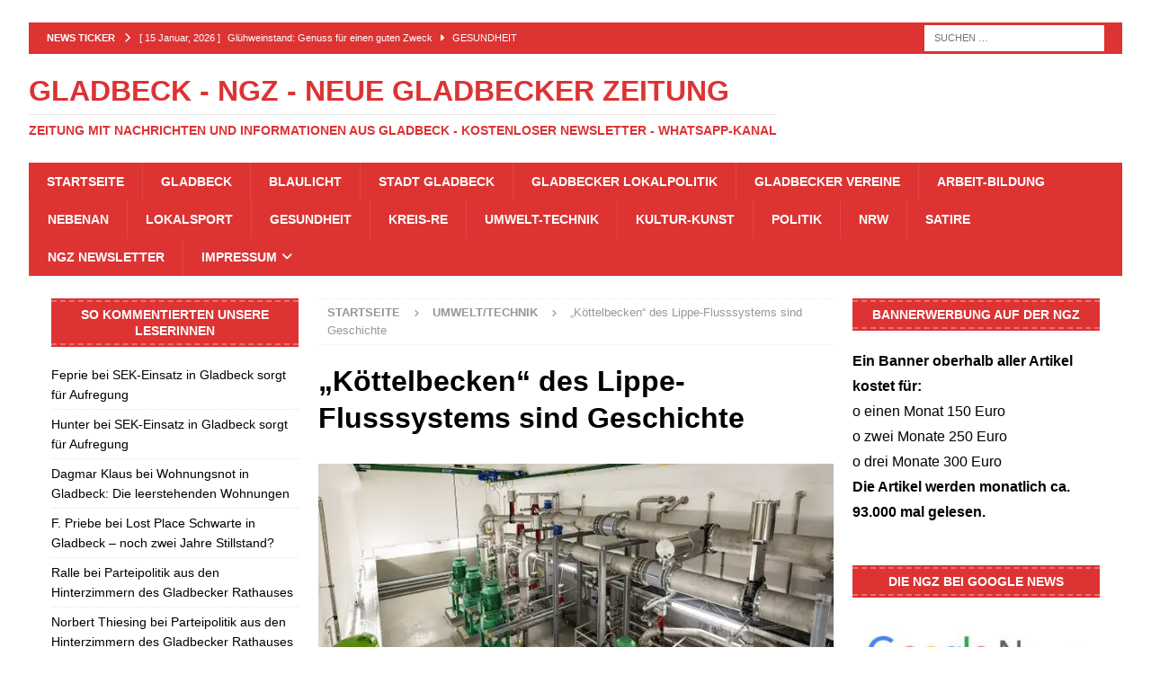

--- FILE ---
content_type: text/html; charset=UTF-8
request_url: https://neue-gladbecker-zeitung.de/koettelbecken-des-lippe-flusssystems-sind-geschichte/
body_size: 32243
content:
<!DOCTYPE html>
<html class="no-js mh-two-sb" lang="de">
<head><meta charset="UTF-8"><script>if(navigator.userAgent.match(/MSIE|Internet Explorer/i)||navigator.userAgent.match(/Trident\/7\..*?rv:11/i)){var href=document.location.href;if(!href.match(/[?&]nowprocket/)){if(href.indexOf("?")==-1){if(href.indexOf("#")==-1){document.location.href=href+"?nowprocket=1"}else{document.location.href=href.replace("#","?nowprocket=1#")}}else{if(href.indexOf("#")==-1){document.location.href=href+"&nowprocket=1"}else{document.location.href=href.replace("#","&nowprocket=1#")}}}}</script><script>(()=>{class RocketLazyLoadScripts{constructor(){this.v="2.0.4",this.userEvents=["keydown","keyup","mousedown","mouseup","mousemove","mouseover","mouseout","touchmove","touchstart","touchend","touchcancel","wheel","click","dblclick","input"],this.attributeEvents=["onblur","onclick","oncontextmenu","ondblclick","onfocus","onmousedown","onmouseenter","onmouseleave","onmousemove","onmouseout","onmouseover","onmouseup","onmousewheel","onscroll","onsubmit"]}async t(){this.i(),this.o(),/iP(ad|hone)/.test(navigator.userAgent)&&this.h(),this.u(),this.l(this),this.m(),this.k(this),this.p(this),this._(),await Promise.all([this.R(),this.L()]),this.lastBreath=Date.now(),this.S(this),this.P(),this.D(),this.O(),this.M(),await this.C(this.delayedScripts.normal),await this.C(this.delayedScripts.defer),await this.C(this.delayedScripts.async),await this.T(),await this.F(),await this.j(),await this.A(),window.dispatchEvent(new Event("rocket-allScriptsLoaded")),this.everythingLoaded=!0,this.lastTouchEnd&&await new Promise(t=>setTimeout(t,500-Date.now()+this.lastTouchEnd)),this.I(),this.H(),this.U(),this.W()}i(){this.CSPIssue=sessionStorage.getItem("rocketCSPIssue"),document.addEventListener("securitypolicyviolation",t=>{this.CSPIssue||"script-src-elem"!==t.violatedDirective||"data"!==t.blockedURI||(this.CSPIssue=!0,sessionStorage.setItem("rocketCSPIssue",!0))},{isRocket:!0})}o(){window.addEventListener("pageshow",t=>{this.persisted=t.persisted,this.realWindowLoadedFired=!0},{isRocket:!0}),window.addEventListener("pagehide",()=>{this.onFirstUserAction=null},{isRocket:!0})}h(){let t;function e(e){t=e}window.addEventListener("touchstart",e,{isRocket:!0}),window.addEventListener("touchend",function i(o){o.changedTouches[0]&&t.changedTouches[0]&&Math.abs(o.changedTouches[0].pageX-t.changedTouches[0].pageX)<10&&Math.abs(o.changedTouches[0].pageY-t.changedTouches[0].pageY)<10&&o.timeStamp-t.timeStamp<200&&(window.removeEventListener("touchstart",e,{isRocket:!0}),window.removeEventListener("touchend",i,{isRocket:!0}),"INPUT"===o.target.tagName&&"text"===o.target.type||(o.target.dispatchEvent(new TouchEvent("touchend",{target:o.target,bubbles:!0})),o.target.dispatchEvent(new MouseEvent("mouseover",{target:o.target,bubbles:!0})),o.target.dispatchEvent(new PointerEvent("click",{target:o.target,bubbles:!0,cancelable:!0,detail:1,clientX:o.changedTouches[0].clientX,clientY:o.changedTouches[0].clientY})),event.preventDefault()))},{isRocket:!0})}q(t){this.userActionTriggered||("mousemove"!==t.type||this.firstMousemoveIgnored?"keyup"===t.type||"mouseover"===t.type||"mouseout"===t.type||(this.userActionTriggered=!0,this.onFirstUserAction&&this.onFirstUserAction()):this.firstMousemoveIgnored=!0),"click"===t.type&&t.preventDefault(),t.stopPropagation(),t.stopImmediatePropagation(),"touchstart"===this.lastEvent&&"touchend"===t.type&&(this.lastTouchEnd=Date.now()),"click"===t.type&&(this.lastTouchEnd=0),this.lastEvent=t.type,t.composedPath&&t.composedPath()[0].getRootNode()instanceof ShadowRoot&&(t.rocketTarget=t.composedPath()[0]),this.savedUserEvents.push(t)}u(){this.savedUserEvents=[],this.userEventHandler=this.q.bind(this),this.userEvents.forEach(t=>window.addEventListener(t,this.userEventHandler,{passive:!1,isRocket:!0})),document.addEventListener("visibilitychange",this.userEventHandler,{isRocket:!0})}U(){this.userEvents.forEach(t=>window.removeEventListener(t,this.userEventHandler,{passive:!1,isRocket:!0})),document.removeEventListener("visibilitychange",this.userEventHandler,{isRocket:!0}),this.savedUserEvents.forEach(t=>{(t.rocketTarget||t.target).dispatchEvent(new window[t.constructor.name](t.type,t))})}m(){const t="return false",e=Array.from(this.attributeEvents,t=>"data-rocket-"+t),i="["+this.attributeEvents.join("],[")+"]",o="[data-rocket-"+this.attributeEvents.join("],[data-rocket-")+"]",s=(e,i,o)=>{o&&o!==t&&(e.setAttribute("data-rocket-"+i,o),e["rocket"+i]=new Function("event",o),e.setAttribute(i,t))};new MutationObserver(t=>{for(const n of t)"attributes"===n.type&&(n.attributeName.startsWith("data-rocket-")||this.everythingLoaded?n.attributeName.startsWith("data-rocket-")&&this.everythingLoaded&&this.N(n.target,n.attributeName.substring(12)):s(n.target,n.attributeName,n.target.getAttribute(n.attributeName))),"childList"===n.type&&n.addedNodes.forEach(t=>{if(t.nodeType===Node.ELEMENT_NODE)if(this.everythingLoaded)for(const i of[t,...t.querySelectorAll(o)])for(const t of i.getAttributeNames())e.includes(t)&&this.N(i,t.substring(12));else for(const e of[t,...t.querySelectorAll(i)])for(const t of e.getAttributeNames())this.attributeEvents.includes(t)&&s(e,t,e.getAttribute(t))})}).observe(document,{subtree:!0,childList:!0,attributeFilter:[...this.attributeEvents,...e]})}I(){this.attributeEvents.forEach(t=>{document.querySelectorAll("[data-rocket-"+t+"]").forEach(e=>{this.N(e,t)})})}N(t,e){const i=t.getAttribute("data-rocket-"+e);i&&(t.setAttribute(e,i),t.removeAttribute("data-rocket-"+e))}k(t){Object.defineProperty(HTMLElement.prototype,"onclick",{get(){return this.rocketonclick||null},set(e){this.rocketonclick=e,this.setAttribute(t.everythingLoaded?"onclick":"data-rocket-onclick","this.rocketonclick(event)")}})}S(t){function e(e,i){let o=e[i];e[i]=null,Object.defineProperty(e,i,{get:()=>o,set(s){t.everythingLoaded?o=s:e["rocket"+i]=o=s}})}e(document,"onreadystatechange"),e(window,"onload"),e(window,"onpageshow");try{Object.defineProperty(document,"readyState",{get:()=>t.rocketReadyState,set(e){t.rocketReadyState=e},configurable:!0}),document.readyState="loading"}catch(t){console.log("WPRocket DJE readyState conflict, bypassing")}}l(t){this.originalAddEventListener=EventTarget.prototype.addEventListener,this.originalRemoveEventListener=EventTarget.prototype.removeEventListener,this.savedEventListeners=[],EventTarget.prototype.addEventListener=function(e,i,o){o&&o.isRocket||!t.B(e,this)&&!t.userEvents.includes(e)||t.B(e,this)&&!t.userActionTriggered||e.startsWith("rocket-")||t.everythingLoaded?t.originalAddEventListener.call(this,e,i,o):(t.savedEventListeners.push({target:this,remove:!1,type:e,func:i,options:o}),"mouseenter"!==e&&"mouseleave"!==e||t.originalAddEventListener.call(this,e,t.savedUserEvents.push,o))},EventTarget.prototype.removeEventListener=function(e,i,o){o&&o.isRocket||!t.B(e,this)&&!t.userEvents.includes(e)||t.B(e,this)&&!t.userActionTriggered||e.startsWith("rocket-")||t.everythingLoaded?t.originalRemoveEventListener.call(this,e,i,o):t.savedEventListeners.push({target:this,remove:!0,type:e,func:i,options:o})}}J(t,e){this.savedEventListeners=this.savedEventListeners.filter(i=>{let o=i.type,s=i.target||window;return e!==o||t!==s||(this.B(o,s)&&(i.type="rocket-"+o),this.$(i),!1)})}H(){EventTarget.prototype.addEventListener=this.originalAddEventListener,EventTarget.prototype.removeEventListener=this.originalRemoveEventListener,this.savedEventListeners.forEach(t=>this.$(t))}$(t){t.remove?this.originalRemoveEventListener.call(t.target,t.type,t.func,t.options):this.originalAddEventListener.call(t.target,t.type,t.func,t.options)}p(t){let e;function i(e){return t.everythingLoaded?e:e.split(" ").map(t=>"load"===t||t.startsWith("load.")?"rocket-jquery-load":t).join(" ")}function o(o){function s(e){const s=o.fn[e];o.fn[e]=o.fn.init.prototype[e]=function(){return this[0]===window&&t.userActionTriggered&&("string"==typeof arguments[0]||arguments[0]instanceof String?arguments[0]=i(arguments[0]):"object"==typeof arguments[0]&&Object.keys(arguments[0]).forEach(t=>{const e=arguments[0][t];delete arguments[0][t],arguments[0][i(t)]=e})),s.apply(this,arguments),this}}if(o&&o.fn&&!t.allJQueries.includes(o)){const e={DOMContentLoaded:[],"rocket-DOMContentLoaded":[]};for(const t in e)document.addEventListener(t,()=>{e[t].forEach(t=>t())},{isRocket:!0});o.fn.ready=o.fn.init.prototype.ready=function(i){function s(){parseInt(o.fn.jquery)>2?setTimeout(()=>i.bind(document)(o)):i.bind(document)(o)}return"function"==typeof i&&(t.realDomReadyFired?!t.userActionTriggered||t.fauxDomReadyFired?s():e["rocket-DOMContentLoaded"].push(s):e.DOMContentLoaded.push(s)),o([])},s("on"),s("one"),s("off"),t.allJQueries.push(o)}e=o}t.allJQueries=[],o(window.jQuery),Object.defineProperty(window,"jQuery",{get:()=>e,set(t){o(t)}})}P(){const t=new Map;document.write=document.writeln=function(e){const i=document.currentScript,o=document.createRange(),s=i.parentElement;let n=t.get(i);void 0===n&&(n=i.nextSibling,t.set(i,n));const c=document.createDocumentFragment();o.setStart(c,0),c.appendChild(o.createContextualFragment(e)),s.insertBefore(c,n)}}async R(){return new Promise(t=>{this.userActionTriggered?t():this.onFirstUserAction=t})}async L(){return new Promise(t=>{document.addEventListener("DOMContentLoaded",()=>{this.realDomReadyFired=!0,t()},{isRocket:!0})})}async j(){return this.realWindowLoadedFired?Promise.resolve():new Promise(t=>{window.addEventListener("load",t,{isRocket:!0})})}M(){this.pendingScripts=[];this.scriptsMutationObserver=new MutationObserver(t=>{for(const e of t)e.addedNodes.forEach(t=>{"SCRIPT"!==t.tagName||t.noModule||t.isWPRocket||this.pendingScripts.push({script:t,promise:new Promise(e=>{const i=()=>{const i=this.pendingScripts.findIndex(e=>e.script===t);i>=0&&this.pendingScripts.splice(i,1),e()};t.addEventListener("load",i,{isRocket:!0}),t.addEventListener("error",i,{isRocket:!0}),setTimeout(i,1e3)})})})}),this.scriptsMutationObserver.observe(document,{childList:!0,subtree:!0})}async F(){await this.X(),this.pendingScripts.length?(await this.pendingScripts[0].promise,await this.F()):this.scriptsMutationObserver.disconnect()}D(){this.delayedScripts={normal:[],async:[],defer:[]},document.querySelectorAll("script[type$=rocketlazyloadscript]").forEach(t=>{t.hasAttribute("data-rocket-src")?t.hasAttribute("async")&&!1!==t.async?this.delayedScripts.async.push(t):t.hasAttribute("defer")&&!1!==t.defer||"module"===t.getAttribute("data-rocket-type")?this.delayedScripts.defer.push(t):this.delayedScripts.normal.push(t):this.delayedScripts.normal.push(t)})}async _(){await this.L();let t=[];document.querySelectorAll("script[type$=rocketlazyloadscript][data-rocket-src]").forEach(e=>{let i=e.getAttribute("data-rocket-src");if(i&&!i.startsWith("data:")){i.startsWith("//")&&(i=location.protocol+i);try{const o=new URL(i).origin;o!==location.origin&&t.push({src:o,crossOrigin:e.crossOrigin||"module"===e.getAttribute("data-rocket-type")})}catch(t){}}}),t=[...new Map(t.map(t=>[JSON.stringify(t),t])).values()],this.Y(t,"preconnect")}async G(t){if(await this.K(),!0!==t.noModule||!("noModule"in HTMLScriptElement.prototype))return new Promise(e=>{let i;function o(){(i||t).setAttribute("data-rocket-status","executed"),e()}try{if(navigator.userAgent.includes("Firefox/")||""===navigator.vendor||this.CSPIssue)i=document.createElement("script"),[...t.attributes].forEach(t=>{let e=t.nodeName;"type"!==e&&("data-rocket-type"===e&&(e="type"),"data-rocket-src"===e&&(e="src"),i.setAttribute(e,t.nodeValue))}),t.text&&(i.text=t.text),t.nonce&&(i.nonce=t.nonce),i.hasAttribute("src")?(i.addEventListener("load",o,{isRocket:!0}),i.addEventListener("error",()=>{i.setAttribute("data-rocket-status","failed-network"),e()},{isRocket:!0}),setTimeout(()=>{i.isConnected||e()},1)):(i.text=t.text,o()),i.isWPRocket=!0,t.parentNode.replaceChild(i,t);else{const i=t.getAttribute("data-rocket-type"),s=t.getAttribute("data-rocket-src");i?(t.type=i,t.removeAttribute("data-rocket-type")):t.removeAttribute("type"),t.addEventListener("load",o,{isRocket:!0}),t.addEventListener("error",i=>{this.CSPIssue&&i.target.src.startsWith("data:")?(console.log("WPRocket: CSP fallback activated"),t.removeAttribute("src"),this.G(t).then(e)):(t.setAttribute("data-rocket-status","failed-network"),e())},{isRocket:!0}),s?(t.fetchPriority="high",t.removeAttribute("data-rocket-src"),t.src=s):t.src="data:text/javascript;base64,"+window.btoa(unescape(encodeURIComponent(t.text)))}}catch(i){t.setAttribute("data-rocket-status","failed-transform"),e()}});t.setAttribute("data-rocket-status","skipped")}async C(t){const e=t.shift();return e?(e.isConnected&&await this.G(e),this.C(t)):Promise.resolve()}O(){this.Y([...this.delayedScripts.normal,...this.delayedScripts.defer,...this.delayedScripts.async],"preload")}Y(t,e){this.trash=this.trash||[];let i=!0;var o=document.createDocumentFragment();t.forEach(t=>{const s=t.getAttribute&&t.getAttribute("data-rocket-src")||t.src;if(s&&!s.startsWith("data:")){const n=document.createElement("link");n.href=s,n.rel=e,"preconnect"!==e&&(n.as="script",n.fetchPriority=i?"high":"low"),t.getAttribute&&"module"===t.getAttribute("data-rocket-type")&&(n.crossOrigin=!0),t.crossOrigin&&(n.crossOrigin=t.crossOrigin),t.integrity&&(n.integrity=t.integrity),t.nonce&&(n.nonce=t.nonce),o.appendChild(n),this.trash.push(n),i=!1}}),document.head.appendChild(o)}W(){this.trash.forEach(t=>t.remove())}async T(){try{document.readyState="interactive"}catch(t){}this.fauxDomReadyFired=!0;try{await this.K(),this.J(document,"readystatechange"),document.dispatchEvent(new Event("rocket-readystatechange")),await this.K(),document.rocketonreadystatechange&&document.rocketonreadystatechange(),await this.K(),this.J(document,"DOMContentLoaded"),document.dispatchEvent(new Event("rocket-DOMContentLoaded")),await this.K(),this.J(window,"DOMContentLoaded"),window.dispatchEvent(new Event("rocket-DOMContentLoaded"))}catch(t){console.error(t)}}async A(){try{document.readyState="complete"}catch(t){}try{await this.K(),this.J(document,"readystatechange"),document.dispatchEvent(new Event("rocket-readystatechange")),await this.K(),document.rocketonreadystatechange&&document.rocketonreadystatechange(),await this.K(),this.J(window,"load"),window.dispatchEvent(new Event("rocket-load")),await this.K(),window.rocketonload&&window.rocketonload(),await this.K(),this.allJQueries.forEach(t=>t(window).trigger("rocket-jquery-load")),await this.K(),this.J(window,"pageshow");const t=new Event("rocket-pageshow");t.persisted=this.persisted,window.dispatchEvent(t),await this.K(),window.rocketonpageshow&&window.rocketonpageshow({persisted:this.persisted})}catch(t){console.error(t)}}async K(){Date.now()-this.lastBreath>45&&(await this.X(),this.lastBreath=Date.now())}async X(){return document.hidden?new Promise(t=>setTimeout(t)):new Promise(t=>requestAnimationFrame(t))}B(t,e){return e===document&&"readystatechange"===t||(e===document&&"DOMContentLoaded"===t||(e===window&&"DOMContentLoaded"===t||(e===window&&"load"===t||e===window&&"pageshow"===t)))}static run(){(new RocketLazyLoadScripts).t()}}RocketLazyLoadScripts.run()})();</script>

<meta name="viewport" content="width=device-width, initial-scale=1.0">
<link rel="profile" href="https://gmpg.org/xfn/11" />
<meta name='robots' content='index, follow, max-image-preview:large, max-snippet:-1, max-video-preview:-1' />

	<!-- This site is optimized with the Yoast SEO Premium plugin v26.7 (Yoast SEO v26.7) - https://yoast.com/wordpress/plugins/seo/ -->
	<title>„Köttelbecken“ des Lippe-Flusssystems sind Geschichte</title>
	<meta name="description" content="Die letzten Köttelbecken, die in die Lippe flossen, sind jetzt renaturiert worden. Der Herringer Bach und Hoppeibach sind nun abwasserfrei." />
	<link rel="canonical" href="https://neue-gladbecker-zeitung.de/koettelbecken-des-lippe-flusssystems-sind-geschichte/" />
	<meta property="og:locale" content="de_DE" />
	<meta property="og:type" content="article" />
	<meta property="og:title" content="„Köttelbecken“ des Lippe-Flusssystems sind Geschichte" />
	<meta property="og:description" content="Die letzten Köttelbecken, die in die Lippe flossen, sind jetzt renaturiert worden. Der Herringer Bach und Hoppeibach sind nun abwasserfrei." />
	<meta property="og:url" content="https://neue-gladbecker-zeitung.de/koettelbecken-des-lippe-flusssystems-sind-geschichte/" />
	<meta property="og:site_name" content="Gladbeck - NGZ - Neue Gladbecker Zeitung" />
	<meta property="article:publisher" content="https://www.facebook.com/neuegladbeckerzeitung" />
	<meta property="article:published_time" content="2023-06-16T09:50:44+00:00" />
	<meta property="og:image" content="https://neue-gladbecker-zeitung.de/wp-content/uploads/2023/06/Pumpen-Bocksheideweg.webp" />
	<meta property="og:image:width" content="678" />
	<meta property="og:image:height" content="381" />
	<meta property="og:image:type" content="image/webp" />
	<meta name="author" content="Admin" />
	<meta name="twitter:card" content="summary_large_image" />
	<meta name="twitter:creator" content="@DieGlazette" />
	<meta name="twitter:site" content="@DieGlazette" />
	<meta name="twitter:label1" content="Verfasst von" />
	<meta name="twitter:data1" content="Admin" />
	<meta name="twitter:label2" content="Geschätzte Lesezeit" />
	<meta name="twitter:data2" content="7 Minuten" />
	<script type="application/ld+json" class="yoast-schema-graph">{"@context":"https://schema.org","@graph":[{"@type":"Article","@id":"https://neue-gladbecker-zeitung.de/koettelbecken-des-lippe-flusssystems-sind-geschichte/#article","isPartOf":{"@id":"https://neue-gladbecker-zeitung.de/koettelbecken-des-lippe-flusssystems-sind-geschichte/"},"author":{"name":"Admin","@id":"https://neue-gladbecker-zeitung.de/#/schema/person/8be150e910f2666ee8c6c30adf8bd29c"},"headline":"„Köttelbecken“ des Lippe-Flusssystems sind Geschichte","datePublished":"2023-06-16T09:50:44+00:00","mainEntityOfPage":{"@id":"https://neue-gladbecker-zeitung.de/koettelbecken-des-lippe-flusssystems-sind-geschichte/"},"wordCount":1327,"commentCount":0,"publisher":{"@id":"https://neue-gladbecker-zeitung.de/#organization"},"image":{"@id":"https://neue-gladbecker-zeitung.de/koettelbecken-des-lippe-flusssystems-sind-geschichte/#primaryimage"},"thumbnailUrl":"https://neue-gladbecker-zeitung.de/wp-content/uploads/2023/06/Pumpen-Bocksheideweg.webp","keywords":["Köttelbecken","Lippe","Ruhrgebiet"],"articleSection":["Umwelt/Technik"],"inLanguage":"de","potentialAction":[{"@type":"CommentAction","name":"Comment","target":["https://neue-gladbecker-zeitung.de/koettelbecken-des-lippe-flusssystems-sind-geschichte/#respond"]}]},{"@type":"WebPage","@id":"https://neue-gladbecker-zeitung.de/koettelbecken-des-lippe-flusssystems-sind-geschichte/","url":"https://neue-gladbecker-zeitung.de/koettelbecken-des-lippe-flusssystems-sind-geschichte/","name":"„Köttelbecken“ des Lippe-Flusssystems sind Geschichte","isPartOf":{"@id":"https://neue-gladbecker-zeitung.de/#website"},"primaryImageOfPage":{"@id":"https://neue-gladbecker-zeitung.de/koettelbecken-des-lippe-flusssystems-sind-geschichte/#primaryimage"},"image":{"@id":"https://neue-gladbecker-zeitung.de/koettelbecken-des-lippe-flusssystems-sind-geschichte/#primaryimage"},"thumbnailUrl":"https://neue-gladbecker-zeitung.de/wp-content/uploads/2023/06/Pumpen-Bocksheideweg.webp","datePublished":"2023-06-16T09:50:44+00:00","description":"Die letzten Köttelbecken, die in die Lippe flossen, sind jetzt renaturiert worden. Der Herringer Bach und Hoppeibach sind nun abwasserfrei.","breadcrumb":{"@id":"https://neue-gladbecker-zeitung.de/koettelbecken-des-lippe-flusssystems-sind-geschichte/#breadcrumb"},"inLanguage":"de","potentialAction":[{"@type":"ReadAction","target":["https://neue-gladbecker-zeitung.de/koettelbecken-des-lippe-flusssystems-sind-geschichte/"]}]},{"@type":"ImageObject","inLanguage":"de","@id":"https://neue-gladbecker-zeitung.de/koettelbecken-des-lippe-flusssystems-sind-geschichte/#primaryimage","url":"https://neue-gladbecker-zeitung.de/wp-content/uploads/2023/06/Pumpen-Bocksheideweg.webp","contentUrl":"https://neue-gladbecker-zeitung.de/wp-content/uploads/2023/06/Pumpen-Bocksheideweg.webp","width":678,"height":381,"caption":"Pumpen Bocksheideweg: Gewaltige Maschinen pumpen das Abwasser in die unterirdischen Kanäle. © Thorsten Hübner/Stadt Hamm"},{"@type":"BreadcrumbList","@id":"https://neue-gladbecker-zeitung.de/koettelbecken-des-lippe-flusssystems-sind-geschichte/#breadcrumb","itemListElement":[{"@type":"ListItem","position":1,"name":"News","item":"https://neue-gladbecker-zeitung.de/"},{"@type":"ListItem","position":2,"name":"Köttelbecken","item":"https://neue-gladbecker-zeitung.de/tag/koettelbecken/"},{"@type":"ListItem","position":3,"name":"„Köttelbecken“ des Lippe-Flusssystems sind Geschichte"}]},{"@type":"WebSite","@id":"https://neue-gladbecker-zeitung.de/#website","url":"https://neue-gladbecker-zeitung.de/","name":"Gladbeck - NGZ - Neue Gladbecker Zeitung","description":"Zeitung mit Nachrichten und Informationen aus Gladbeck - Kostenloser Newsletter - WhatsApp-Kanal","publisher":{"@id":"https://neue-gladbecker-zeitung.de/#organization"},"alternateName":"NGZ","potentialAction":[{"@type":"SearchAction","target":{"@type":"EntryPoint","urlTemplate":"https://neue-gladbecker-zeitung.de/?s={search_term_string}"},"query-input":{"@type":"PropertyValueSpecification","valueRequired":true,"valueName":"search_term_string"}}],"inLanguage":"de"},{"@type":"Organization","@id":"https://neue-gladbecker-zeitung.de/#organization","name":"Neue Gladbecker Zeitung","alternateName":"NGZ","url":"https://neue-gladbecker-zeitung.de/","logo":{"@type":"ImageObject","inLanguage":"de","@id":"https://neue-gladbecker-zeitung.de/#/schema/logo/image/","url":"https://neue-gladbecker-zeitung.de/wp-content/uploads/2021/01/Neue-Gladbecker-Zeitung.jpg","contentUrl":"https://neue-gladbecker-zeitung.de/wp-content/uploads/2021/01/Neue-Gladbecker-Zeitung.jpg","width":1080,"height":250,"caption":"Neue Gladbecker Zeitung"},"image":{"@id":"https://neue-gladbecker-zeitung.de/#/schema/logo/image/"},"sameAs":["https://www.facebook.com/neuegladbeckerzeitung","https://x.com/DieGlazette","https://www.youtube.com/channel/UCxBqrejrKXBNkpfXeSyzJnw","https://t.me/neue_gladbecker_zeitung","https://mastodon.social/@Neue_Gladbecker_Zeitung"],"description":"Nachrichten und Informationen aus Gladbeck - Kostenloser Newsletter - WhatsApp-Kanal","email":"redaktion@neue-gladbecker-zeitung.de"},{"@type":"Person","@id":"https://neue-gladbecker-zeitung.de/#/schema/person/8be150e910f2666ee8c6c30adf8bd29c","name":"Admin","sameAs":["https://neue-gladbecker-zeitung.de"]}]}</script>
	<!-- / Yoast SEO Premium plugin. -->


<link rel='dns-prefetch' href='//www.googletagmanager.com' />
<link rel='dns-prefetch' href='//pagead2.googlesyndication.com' />
<link rel="alternate" type="application/rss+xml" title="Gladbeck - NGZ - Neue Gladbecker Zeitung &raquo; Feed" href="https://neue-gladbecker-zeitung.de/feed/" />
<link rel="alternate" type="application/rss+xml" title="Gladbeck - NGZ - Neue Gladbecker Zeitung &raquo; Kommentar-Feed" href="https://neue-gladbecker-zeitung.de/comments/feed/" />
<link rel="alternate" type="application/rss+xml" title="Gladbeck - NGZ - Neue Gladbecker Zeitung &raquo; „Köttelbecken“ des Lippe-Flusssystems sind Geschichte-Kommentar-Feed" href="https://neue-gladbecker-zeitung.de/koettelbecken-des-lippe-flusssystems-sind-geschichte/feed/" />
<link rel="alternate" title="oEmbed (JSON)" type="application/json+oembed" href="https://neue-gladbecker-zeitung.de/wp-json/oembed/1.0/embed?url=https%3A%2F%2Fneue-gladbecker-zeitung.de%2Fkoettelbecken-des-lippe-flusssystems-sind-geschichte%2F" />
<link rel="alternate" title="oEmbed (XML)" type="text/xml+oembed" href="https://neue-gladbecker-zeitung.de/wp-json/oembed/1.0/embed?url=https%3A%2F%2Fneue-gladbecker-zeitung.de%2Fkoettelbecken-des-lippe-flusssystems-sind-geschichte%2F&#038;format=xml" />
<style id='wp-img-auto-sizes-contain-inline-css' type='text/css'>
img:is([sizes=auto i],[sizes^="auto," i]){contain-intrinsic-size:3000px 1500px}
/*# sourceURL=wp-img-auto-sizes-contain-inline-css */
</style>
<style id='wp-block-library-inline-css' type='text/css'>
:root{--wp-block-synced-color:#7a00df;--wp-block-synced-color--rgb:122,0,223;--wp-bound-block-color:var(--wp-block-synced-color);--wp-editor-canvas-background:#ddd;--wp-admin-theme-color:#007cba;--wp-admin-theme-color--rgb:0,124,186;--wp-admin-theme-color-darker-10:#006ba1;--wp-admin-theme-color-darker-10--rgb:0,107,160.5;--wp-admin-theme-color-darker-20:#005a87;--wp-admin-theme-color-darker-20--rgb:0,90,135;--wp-admin-border-width-focus:2px}@media (min-resolution:192dpi){:root{--wp-admin-border-width-focus:1.5px}}.wp-element-button{cursor:pointer}:root .has-very-light-gray-background-color{background-color:#eee}:root .has-very-dark-gray-background-color{background-color:#313131}:root .has-very-light-gray-color{color:#eee}:root .has-very-dark-gray-color{color:#313131}:root .has-vivid-green-cyan-to-vivid-cyan-blue-gradient-background{background:linear-gradient(135deg,#00d084,#0693e3)}:root .has-purple-crush-gradient-background{background:linear-gradient(135deg,#34e2e4,#4721fb 50%,#ab1dfe)}:root .has-hazy-dawn-gradient-background{background:linear-gradient(135deg,#faaca8,#dad0ec)}:root .has-subdued-olive-gradient-background{background:linear-gradient(135deg,#fafae1,#67a671)}:root .has-atomic-cream-gradient-background{background:linear-gradient(135deg,#fdd79a,#004a59)}:root .has-nightshade-gradient-background{background:linear-gradient(135deg,#330968,#31cdcf)}:root .has-midnight-gradient-background{background:linear-gradient(135deg,#020381,#2874fc)}:root{--wp--preset--font-size--normal:16px;--wp--preset--font-size--huge:42px}.has-regular-font-size{font-size:1em}.has-larger-font-size{font-size:2.625em}.has-normal-font-size{font-size:var(--wp--preset--font-size--normal)}.has-huge-font-size{font-size:var(--wp--preset--font-size--huge)}.has-text-align-center{text-align:center}.has-text-align-left{text-align:left}.has-text-align-right{text-align:right}.has-fit-text{white-space:nowrap!important}#end-resizable-editor-section{display:none}.aligncenter{clear:both}.items-justified-left{justify-content:flex-start}.items-justified-center{justify-content:center}.items-justified-right{justify-content:flex-end}.items-justified-space-between{justify-content:space-between}.screen-reader-text{border:0;clip-path:inset(50%);height:1px;margin:-1px;overflow:hidden;padding:0;position:absolute;width:1px;word-wrap:normal!important}.screen-reader-text:focus{background-color:#ddd;clip-path:none;color:#444;display:block;font-size:1em;height:auto;left:5px;line-height:normal;padding:15px 23px 14px;text-decoration:none;top:5px;width:auto;z-index:100000}html :where(.has-border-color){border-style:solid}html :where([style*=border-top-color]){border-top-style:solid}html :where([style*=border-right-color]){border-right-style:solid}html :where([style*=border-bottom-color]){border-bottom-style:solid}html :where([style*=border-left-color]){border-left-style:solid}html :where([style*=border-width]){border-style:solid}html :where([style*=border-top-width]){border-top-style:solid}html :where([style*=border-right-width]){border-right-style:solid}html :where([style*=border-bottom-width]){border-bottom-style:solid}html :where([style*=border-left-width]){border-left-style:solid}html :where(img[class*=wp-image-]){height:auto;max-width:100%}:where(figure){margin:0 0 1em}html :where(.is-position-sticky){--wp-admin--admin-bar--position-offset:var(--wp-admin--admin-bar--height,0px)}@media screen and (max-width:600px){html :where(.is-position-sticky){--wp-admin--admin-bar--position-offset:0px}}

/*# sourceURL=wp-block-library-inline-css */
</style><style id='global-styles-inline-css' type='text/css'>
:root{--wp--preset--aspect-ratio--square: 1;--wp--preset--aspect-ratio--4-3: 4/3;--wp--preset--aspect-ratio--3-4: 3/4;--wp--preset--aspect-ratio--3-2: 3/2;--wp--preset--aspect-ratio--2-3: 2/3;--wp--preset--aspect-ratio--16-9: 16/9;--wp--preset--aspect-ratio--9-16: 9/16;--wp--preset--color--black: #000000;--wp--preset--color--cyan-bluish-gray: #abb8c3;--wp--preset--color--white: #ffffff;--wp--preset--color--pale-pink: #f78da7;--wp--preset--color--vivid-red: #cf2e2e;--wp--preset--color--luminous-vivid-orange: #ff6900;--wp--preset--color--luminous-vivid-amber: #fcb900;--wp--preset--color--light-green-cyan: #7bdcb5;--wp--preset--color--vivid-green-cyan: #00d084;--wp--preset--color--pale-cyan-blue: #8ed1fc;--wp--preset--color--vivid-cyan-blue: #0693e3;--wp--preset--color--vivid-purple: #9b51e0;--wp--preset--gradient--vivid-cyan-blue-to-vivid-purple: linear-gradient(135deg,rgb(6,147,227) 0%,rgb(155,81,224) 100%);--wp--preset--gradient--light-green-cyan-to-vivid-green-cyan: linear-gradient(135deg,rgb(122,220,180) 0%,rgb(0,208,130) 100%);--wp--preset--gradient--luminous-vivid-amber-to-luminous-vivid-orange: linear-gradient(135deg,rgb(252,185,0) 0%,rgb(255,105,0) 100%);--wp--preset--gradient--luminous-vivid-orange-to-vivid-red: linear-gradient(135deg,rgb(255,105,0) 0%,rgb(207,46,46) 100%);--wp--preset--gradient--very-light-gray-to-cyan-bluish-gray: linear-gradient(135deg,rgb(238,238,238) 0%,rgb(169,184,195) 100%);--wp--preset--gradient--cool-to-warm-spectrum: linear-gradient(135deg,rgb(74,234,220) 0%,rgb(151,120,209) 20%,rgb(207,42,186) 40%,rgb(238,44,130) 60%,rgb(251,105,98) 80%,rgb(254,248,76) 100%);--wp--preset--gradient--blush-light-purple: linear-gradient(135deg,rgb(255,206,236) 0%,rgb(152,150,240) 100%);--wp--preset--gradient--blush-bordeaux: linear-gradient(135deg,rgb(254,205,165) 0%,rgb(254,45,45) 50%,rgb(107,0,62) 100%);--wp--preset--gradient--luminous-dusk: linear-gradient(135deg,rgb(255,203,112) 0%,rgb(199,81,192) 50%,rgb(65,88,208) 100%);--wp--preset--gradient--pale-ocean: linear-gradient(135deg,rgb(255,245,203) 0%,rgb(182,227,212) 50%,rgb(51,167,181) 100%);--wp--preset--gradient--electric-grass: linear-gradient(135deg,rgb(202,248,128) 0%,rgb(113,206,126) 100%);--wp--preset--gradient--midnight: linear-gradient(135deg,rgb(2,3,129) 0%,rgb(40,116,252) 100%);--wp--preset--font-size--small: 13px;--wp--preset--font-size--medium: 20px;--wp--preset--font-size--large: 36px;--wp--preset--font-size--x-large: 42px;--wp--preset--spacing--20: 0.44rem;--wp--preset--spacing--30: 0.67rem;--wp--preset--spacing--40: 1rem;--wp--preset--spacing--50: 1.5rem;--wp--preset--spacing--60: 2.25rem;--wp--preset--spacing--70: 3.38rem;--wp--preset--spacing--80: 5.06rem;--wp--preset--shadow--natural: 6px 6px 9px rgba(0, 0, 0, 0.2);--wp--preset--shadow--deep: 12px 12px 50px rgba(0, 0, 0, 0.4);--wp--preset--shadow--sharp: 6px 6px 0px rgba(0, 0, 0, 0.2);--wp--preset--shadow--outlined: 6px 6px 0px -3px rgb(255, 255, 255), 6px 6px rgb(0, 0, 0);--wp--preset--shadow--crisp: 6px 6px 0px rgb(0, 0, 0);}:where(.is-layout-flex){gap: 0.5em;}:where(.is-layout-grid){gap: 0.5em;}body .is-layout-flex{display: flex;}.is-layout-flex{flex-wrap: wrap;align-items: center;}.is-layout-flex > :is(*, div){margin: 0;}body .is-layout-grid{display: grid;}.is-layout-grid > :is(*, div){margin: 0;}:where(.wp-block-columns.is-layout-flex){gap: 2em;}:where(.wp-block-columns.is-layout-grid){gap: 2em;}:where(.wp-block-post-template.is-layout-flex){gap: 1.25em;}:where(.wp-block-post-template.is-layout-grid){gap: 1.25em;}.has-black-color{color: var(--wp--preset--color--black) !important;}.has-cyan-bluish-gray-color{color: var(--wp--preset--color--cyan-bluish-gray) !important;}.has-white-color{color: var(--wp--preset--color--white) !important;}.has-pale-pink-color{color: var(--wp--preset--color--pale-pink) !important;}.has-vivid-red-color{color: var(--wp--preset--color--vivid-red) !important;}.has-luminous-vivid-orange-color{color: var(--wp--preset--color--luminous-vivid-orange) !important;}.has-luminous-vivid-amber-color{color: var(--wp--preset--color--luminous-vivid-amber) !important;}.has-light-green-cyan-color{color: var(--wp--preset--color--light-green-cyan) !important;}.has-vivid-green-cyan-color{color: var(--wp--preset--color--vivid-green-cyan) !important;}.has-pale-cyan-blue-color{color: var(--wp--preset--color--pale-cyan-blue) !important;}.has-vivid-cyan-blue-color{color: var(--wp--preset--color--vivid-cyan-blue) !important;}.has-vivid-purple-color{color: var(--wp--preset--color--vivid-purple) !important;}.has-black-background-color{background-color: var(--wp--preset--color--black) !important;}.has-cyan-bluish-gray-background-color{background-color: var(--wp--preset--color--cyan-bluish-gray) !important;}.has-white-background-color{background-color: var(--wp--preset--color--white) !important;}.has-pale-pink-background-color{background-color: var(--wp--preset--color--pale-pink) !important;}.has-vivid-red-background-color{background-color: var(--wp--preset--color--vivid-red) !important;}.has-luminous-vivid-orange-background-color{background-color: var(--wp--preset--color--luminous-vivid-orange) !important;}.has-luminous-vivid-amber-background-color{background-color: var(--wp--preset--color--luminous-vivid-amber) !important;}.has-light-green-cyan-background-color{background-color: var(--wp--preset--color--light-green-cyan) !important;}.has-vivid-green-cyan-background-color{background-color: var(--wp--preset--color--vivid-green-cyan) !important;}.has-pale-cyan-blue-background-color{background-color: var(--wp--preset--color--pale-cyan-blue) !important;}.has-vivid-cyan-blue-background-color{background-color: var(--wp--preset--color--vivid-cyan-blue) !important;}.has-vivid-purple-background-color{background-color: var(--wp--preset--color--vivid-purple) !important;}.has-black-border-color{border-color: var(--wp--preset--color--black) !important;}.has-cyan-bluish-gray-border-color{border-color: var(--wp--preset--color--cyan-bluish-gray) !important;}.has-white-border-color{border-color: var(--wp--preset--color--white) !important;}.has-pale-pink-border-color{border-color: var(--wp--preset--color--pale-pink) !important;}.has-vivid-red-border-color{border-color: var(--wp--preset--color--vivid-red) !important;}.has-luminous-vivid-orange-border-color{border-color: var(--wp--preset--color--luminous-vivid-orange) !important;}.has-luminous-vivid-amber-border-color{border-color: var(--wp--preset--color--luminous-vivid-amber) !important;}.has-light-green-cyan-border-color{border-color: var(--wp--preset--color--light-green-cyan) !important;}.has-vivid-green-cyan-border-color{border-color: var(--wp--preset--color--vivid-green-cyan) !important;}.has-pale-cyan-blue-border-color{border-color: var(--wp--preset--color--pale-cyan-blue) !important;}.has-vivid-cyan-blue-border-color{border-color: var(--wp--preset--color--vivid-cyan-blue) !important;}.has-vivid-purple-border-color{border-color: var(--wp--preset--color--vivid-purple) !important;}.has-vivid-cyan-blue-to-vivid-purple-gradient-background{background: var(--wp--preset--gradient--vivid-cyan-blue-to-vivid-purple) !important;}.has-light-green-cyan-to-vivid-green-cyan-gradient-background{background: var(--wp--preset--gradient--light-green-cyan-to-vivid-green-cyan) !important;}.has-luminous-vivid-amber-to-luminous-vivid-orange-gradient-background{background: var(--wp--preset--gradient--luminous-vivid-amber-to-luminous-vivid-orange) !important;}.has-luminous-vivid-orange-to-vivid-red-gradient-background{background: var(--wp--preset--gradient--luminous-vivid-orange-to-vivid-red) !important;}.has-very-light-gray-to-cyan-bluish-gray-gradient-background{background: var(--wp--preset--gradient--very-light-gray-to-cyan-bluish-gray) !important;}.has-cool-to-warm-spectrum-gradient-background{background: var(--wp--preset--gradient--cool-to-warm-spectrum) !important;}.has-blush-light-purple-gradient-background{background: var(--wp--preset--gradient--blush-light-purple) !important;}.has-blush-bordeaux-gradient-background{background: var(--wp--preset--gradient--blush-bordeaux) !important;}.has-luminous-dusk-gradient-background{background: var(--wp--preset--gradient--luminous-dusk) !important;}.has-pale-ocean-gradient-background{background: var(--wp--preset--gradient--pale-ocean) !important;}.has-electric-grass-gradient-background{background: var(--wp--preset--gradient--electric-grass) !important;}.has-midnight-gradient-background{background: var(--wp--preset--gradient--midnight) !important;}.has-small-font-size{font-size: var(--wp--preset--font-size--small) !important;}.has-medium-font-size{font-size: var(--wp--preset--font-size--medium) !important;}.has-large-font-size{font-size: var(--wp--preset--font-size--large) !important;}.has-x-large-font-size{font-size: var(--wp--preset--font-size--x-large) !important;}
/*# sourceURL=global-styles-inline-css */
</style>

<style id='classic-theme-styles-inline-css' type='text/css'>
/*! This file is auto-generated */
.wp-block-button__link{color:#fff;background-color:#32373c;border-radius:9999px;box-shadow:none;text-decoration:none;padding:calc(.667em + 2px) calc(1.333em + 2px);font-size:1.125em}.wp-block-file__button{background:#32373c;color:#fff;text-decoration:none}
/*# sourceURL=/wp-includes/css/classic-themes.min.css */
</style>
<link data-minify="1" rel='stylesheet' id='wp-polls-css' href='https://neue-gladbecker-zeitung.de/wp-content/cache/min/1/wp-content/plugins/wp-polls/polls-css.css?ver=1766506595' type='text/css' media='all' />
<style id='wp-polls-inline-css' type='text/css'>
.wp-polls .pollbar {
	margin: 1px;
	font-size: 13px;
	line-height: 15px;
	height: 15px;
	background: #d8e1eb;
	border: 1px solid #c8c8c8;
}

/*# sourceURL=wp-polls-inline-css */
</style>
<link rel='stylesheet' id='cmplz-general-css' href='https://neue-gladbecker-zeitung.de/wp-content/plugins/complianz-gdpr-premium/assets/css/cookieblocker.min.css?ver=1761969210' type='text/css' media='all' />
<link data-minify="1" rel='stylesheet' id='mh-font-awesome-css' href='https://neue-gladbecker-zeitung.de/wp-content/cache/min/1/wp-content/themes/mh-magazine/includes/core/assets/css/font-awesome.min.css?ver=1766506595' type='text/css' media='all' />
<link data-minify="1" rel='stylesheet' id='mh-magazine-css' href='https://neue-gladbecker-zeitung.de/wp-content/cache/min/1/wp-content/themes/mh-magazine/style.css?ver=1766506595' type='text/css' media='all' />
<link data-minify="1" rel='stylesheet' id='newsletter-css' href='https://neue-gladbecker-zeitung.de/wp-content/cache/min/1/wp-content/plugins/newsletter/style.css?ver=1766506595' type='text/css' media='all' />
<script type="rocketlazyloadscript" data-minify="1" data-rocket-type="text/javascript" data-rocket-src="https://neue-gladbecker-zeitung.de/wp-content/cache/min/1/wp-content/plugins/complianz-gdpr-premium/pro/tcf-stub/build/index.js?ver=1766506595" id="cmplz-tcf-stub-js"></script>
<script type="text/javascript" src="https://neue-gladbecker-zeitung.de/wp-includes/js/jquery/jquery.min.js?ver=3.7.1" id="jquery-core-js"></script>
<script type="text/javascript" src="https://neue-gladbecker-zeitung.de/wp-includes/js/jquery/jquery-migrate.min.js?ver=3.4.1" id="jquery-migrate-js"></script>
<script type="text/javascript" id="cmplz-tcf-js-extra">
/* <![CDATA[ */
var cmplz_tcf = {"cmp_url":"https://neue-gladbecker-zeitung.de/wp-content/uploads/complianz/","retention_string":"Verbleib in Tagen","undeclared_string":"Nicht angegeben","isServiceSpecific":"1","excludedVendors":{"15":15,"46":46,"56":56,"66":66,"110":110,"119":119,"139":139,"141":141,"174":174,"192":192,"262":262,"295":295,"375":375,"377":377,"387":387,"415":415,"427":427,"431":431,"435":435,"508":508,"512":512,"521":521,"527":527,"531":531,"569":569,"581":581,"587":587,"615":615,"626":626,"644":644,"667":667,"713":713,"733":733,"734":734,"736":736,"748":748,"756":756,"776":776,"806":806,"822":822,"830":830,"836":836,"856":856,"876":876,"879":879,"882":882,"888":888,"890":890,"894":894,"901":901,"909":909,"970":970,"986":986,"996":996,"1013":1013,"1015":1015,"1018":1018,"1022":1022,"1039":1039,"1044":1044,"1051":1051,"1075":1075,"1078":1078,"1079":1079,"1094":1094,"1107":1107,"1121":1121,"1124":1124,"1139":1139,"1141":1141,"1149":1149,"1156":1156,"1164":1164,"1167":1167,"1173":1173,"1181":1181,"1184":1184,"1199":1199,"1211":1211,"1216":1216,"1252":1252,"1263":1263,"1293":1293,"1298":1298,"1305":1305,"1319":1319,"1342":1342,"1343":1343,"1351":1351,"1355":1355,"1365":1365,"1366":1366,"1368":1368,"1371":1371,"1373":1373,"1383":1383,"1387":1387,"1391":1391,"1405":1405,"1418":1418,"1423":1423,"1425":1425,"1428":1428,"1440":1440,"1442":1442,"1482":1482,"1485":1485,"1492":1492,"1495":1495,"1496":1496,"1498":1498,"1503":1503,"1508":1508,"1509":1509,"1510":1510,"1519":1519},"purposes":[1,2,3,4,5,6,7,8,9,10,11],"specialPurposes":[1,2,3],"features":[1,2,3],"specialFeatures":[],"publisherCountryCode":"DE","lspact":"N","ccpa_applies":"","ac_mode":"1","debug":"","prefix":"cmplz_"};
//# sourceURL=cmplz-tcf-js-extra
/* ]]> */
</script>
<script type="rocketlazyloadscript" data-minify="1" defer data-rocket-type="text/javascript" data-rocket-src="https://neue-gladbecker-zeitung.de/wp-content/cache/min/1/wp-content/plugins/complianz-gdpr-premium/pro/tcf/build/index.js?ver=1766506595" id="cmplz-tcf-js"></script>
<script type="text/javascript" id="mh-scripts-js-extra">
/* <![CDATA[ */
var mh = {"text":{"toggle_menu":"Toggle Menu"}};
//# sourceURL=mh-scripts-js-extra
/* ]]> */
</script>
<script data-minify="1" type="text/javascript" src="https://neue-gladbecker-zeitung.de/wp-content/cache/min/1/wp-content/themes/mh-magazine/includes/core/assets/js/scripts.js?ver=1766506595" id="mh-scripts-js"></script>
<link rel="https://api.w.org/" href="https://neue-gladbecker-zeitung.de/wp-json/" /><link rel="alternate" title="JSON" type="application/json" href="https://neue-gladbecker-zeitung.de/wp-json/wp/v2/posts/24860" /><meta name="generator" content="Site Kit by Google 1.170.0" />			<style>.cmplz-hidden {
					display: none !important;
				}</style><!-- Analytics by WP Statistics - https://wp-statistics.com -->
<!--[if lt IE 9]>
<script src="https://neue-gladbecker-zeitung.de/wp-content/themes/mh-magazine/js/css3-mediaqueries.js"></script>
<![endif]-->
<!--[if lt IE 9]>
<script src="https://neue-gladbecker-zeitung.de/wp-content/themes/mh-magazine/js/css3-mediaqueries.js"></script>
<![endif]-->
<style type="text/css">
.mh-navigation li:hover, .mh-navigation ul li:hover > ul, .mh-main-nav-wrap, .mh-main-nav, .mh-social-nav li a:hover, .entry-tags li, .mh-slider-caption, .mh-widget-layout8 .mh-widget-title .mh-footer-widget-title-inner, .mh-widget-col-1 .mh-slider-caption, .mh-widget-col-1 .mh-posts-lineup-caption, .mh-carousel-layout1, .mh-spotlight-widget, .mh-social-widget li a, .mh-author-bio-widget, .mh-footer-widget .mh-tab-comment-excerpt, .mh-nip-item:hover .mh-nip-overlay, .mh-widget .tagcloud a, .mh-footer-widget .tagcloud a, .mh-footer, .mh-copyright-wrap, input[type=submit]:hover, #infinite-handle span:hover { background: #dd3333; }
.mh-extra-nav-bg { background: rgba(221, 51, 51, 0.2); }
.mh-slider-caption, .mh-posts-stacked-title, .mh-posts-lineup-caption { background: #dd3333; background: rgba(221, 51, 51, 0.8); }
@media screen and (max-width: 900px) { #mh-mobile .mh-slider-caption, #mh-mobile .mh-posts-lineup-caption { background: rgba(221, 51, 51, 1); } }
.slicknav_menu, .slicknav_nav ul, #mh-mobile .mh-footer-widget .mh-posts-stacked-overlay { border-color: #dd3333; }
.mh-copyright, .mh-copyright a { color: #fff; }
.mh-widget-layout4 .mh-widget-title { background: #dd3333; background: rgba(221, 51, 51, 0.6); }
.mh-preheader, .mh-wide-layout .mh-subheader, .mh-ticker-title, .mh-main-nav li:hover, .mh-footer-nav, .slicknav_menu, .slicknav_btn, .slicknav_nav .slicknav_item:hover, .slicknav_nav a:hover, .mh-back-to-top, .mh-subheading, .entry-tags .fa, .entry-tags li:hover, .mh-widget-layout2 .mh-widget-title, .mh-widget-layout4 .mh-widget-title-inner, .mh-widget-layout4 .mh-footer-widget-title, .mh-widget-layout5 .mh-widget-title-inner, .mh-widget-layout6 .mh-widget-title, #mh-mobile .flex-control-paging li a.flex-active, .mh-image-caption, .mh-carousel-layout1 .mh-carousel-caption, .mh-tab-button.active, .mh-tab-button.active:hover, .mh-footer-widget .mh-tab-button.active, .mh-social-widget li:hover a, .mh-footer-widget .mh-social-widget li a, .mh-footer-widget .mh-author-bio-widget, .tagcloud a:hover, .mh-widget .tagcloud a:hover, .mh-footer-widget .tagcloud a:hover, .mh-posts-stacked-item .mh-meta, .page-numbers:hover, .mh-loop-pagination .current, .mh-comments-pagination .current, .pagelink, a:hover .pagelink, input[type=submit], #infinite-handle span { background: #dd3333; }
.mh-main-nav-wrap .slicknav_nav ul, blockquote, .mh-widget-layout1 .mh-widget-title, .mh-widget-layout3 .mh-widget-title, .mh-widget-layout5 .mh-widget-title, .mh-widget-layout8 .mh-widget-title:after, #mh-mobile .mh-slider-caption, .mh-carousel-layout1, .mh-spotlight-widget, .mh-author-bio-widget, .mh-author-bio-title, .mh-author-bio-image-frame, .mh-video-widget, .mh-tab-buttons, textarea:hover, input[type=text]:hover, input[type=email]:hover, input[type=tel]:hover, input[type=url]:hover { border-color: #dd3333; }
.mh-header-tagline, .mh-dropcap, .mh-carousel-layout1 .flex-direction-nav a, .mh-carousel-layout2 .mh-carousel-caption, .mh-posts-digest-small-category, .mh-posts-lineup-more, .bypostauthor .fn:after, .mh-comment-list .comment-reply-link:before, #respond #cancel-comment-reply-link:before { color: #dd3333; }
.mh-subheader, .page-numbers, a .pagelink, .mh-widget-layout3 .mh-widget-title, .mh-widget .search-form, .mh-tab-button, .mh-tab-content, .mh-nip-widget, .mh-magazine-facebook-page-widget, .mh-social-widget, .mh-posts-horizontal-widget, .mh-ad-spot, .mh-info-spot { background: #ffffff; }
.mh-tab-post-item { border-color: rgba(255, 255, 255, 0.3); }
.mh-tab-comment-excerpt { background: rgba(255, 255, 255, 0.6); }
.mh-header-nav-bottom li a, .mh-social-nav-bottom .fa-mh-social, .mh-boxed-layout .mh-ticker-item-bottom a, .mh-header-date-bottom, .page-numbers, a .pagelink, .mh-widget-layout3 .mh-widget-title, .mh-widget-layout3 .mh-widget-title a, .mh-tabbed-widget, .mh-tabbed-widget a, .mh-posts-horizontal-title a { color: #ffffff; }
.entry-content a { color: #dd3333; }
</style>
<style type="text/css">
.entry-content { font-size: 12px; font-size: 0.75rem; }
</style>

<!-- Durch Site Kit hinzugefügte Google AdSense Metatags -->
<meta name="google-adsense-platform-account" content="ca-host-pub-2644536267352236">
<meta name="google-adsense-platform-domain" content="sitekit.withgoogle.com">
<!-- Beende durch Site Kit hinzugefügte Google AdSense Metatags -->
<style type="text/css">.recentcomments a{display:inline !important;padding:0 !important;margin:0 !important;}</style><style type="text/css" id="custom-background-css">
body.custom-background { background-color: #ffffff; }
</style>
	
<!-- Von Site Kit hinzugefügtes Google-AdSense-Snippet -->
<script type="rocketlazyloadscript" data-rocket-type="text/javascript" async="async" data-rocket-src="https://pagead2.googlesyndication.com/pagead/js/adsbygoogle.js?client=ca-pub-2445510832236506&amp;host=ca-host-pub-2644536267352236" crossorigin="anonymous"></script>

<!-- Ende des von Site Kit hinzugefügten Google-AdSense-Snippets -->
<link rel="icon" href="https://neue-gladbecker-zeitung.de/wp-content/uploads/2023/02/cropped-icon-32x32.jpg" sizes="32x32" />
<link rel="icon" href="https://neue-gladbecker-zeitung.de/wp-content/uploads/2023/02/cropped-icon-192x192.jpg" sizes="192x192" />
<link rel="apple-touch-icon" href="https://neue-gladbecker-zeitung.de/wp-content/uploads/2023/02/cropped-icon-180x180.jpg" />
<meta name="msapplication-TileImage" content="https://neue-gladbecker-zeitung.de/wp-content/uploads/2023/02/cropped-icon-270x270.jpg" />
		<style type="text/css" id="wp-custom-css">
			p {font-family: "Helvetica Neue", Arial,sans-serif; font-size: 16px; font-weight: normal; line-height: 1.8; margin-bottom: 20px; }		</style>
		<meta name="generator" content="WP Rocket 3.20.3" data-wpr-features="wpr_delay_js wpr_minify_js wpr_minify_css wpr_host_fonts_locally wpr_desktop" /></head>
<body data-rsssl=1 data-cmplz=1 id="mh-mobile" class="wp-singular post-template-default single single-post postid-24860 single-format-standard custom-background wp-theme-mh-magazine mh-boxed-layout mh-left-sb mh-loop-layout1 mh-widget-layout6 mh-header-transparent mh-loop-hide-caption" itemscope="itemscope" itemtype="https://schema.org/WebPage">
<div data-rocket-location-hash="44df4fd4b146ab48401bcbb54eca66b0" class="mh-container mh-container-outer">
<div data-rocket-location-hash="34fede91d45203056bf5d7aa66e4cae0" class="mh-header-nav-mobile clearfix"></div>
	<div data-rocket-location-hash="39f26a93e45f86675f41cbd0b54ff569" class="mh-preheader">
		<div data-rocket-location-hash="1106d801b3a2931634b68d7508b29f9f" class="mh-container mh-container-inner mh-row clearfix">
							<div class="mh-header-bar-content mh-header-bar-top-left mh-col-2-3 clearfix">
											<div class="mh-header-ticker mh-header-ticker-top">
							<div class="mh-ticker-top">
			<div class="mh-ticker-title mh-ticker-title-top">
			News Ticker<i class="fa fa-chevron-right"></i>		</div>
		<div class="mh-ticker-content mh-ticker-content-top">
		<ul id="mh-ticker-loop-top">				<li class="mh-ticker-item mh-ticker-item-top">
					<a href="https://neue-gladbecker-zeitung.de/gluehweinstand-genuss-fuer-einen-guten-zweck/" title="Glühweinstand: Genuss für einen guten Zweck">
						<span class="mh-ticker-item-date mh-ticker-item-date-top">
                        	[ 15 Januar, 2026 ]                        </span>
						<span class="mh-ticker-item-title mh-ticker-item-title-top">
							Glühweinstand: Genuss für einen guten Zweck						</span>
													<span class="mh-ticker-item-cat mh-ticker-item-cat-top">
								<i class="fa fa-caret-right"></i>
																Gesundheit							</span>
											</a>
				</li>				<li class="mh-ticker-item mh-ticker-item-top">
					<a href="https://neue-gladbecker-zeitung.de/parkanlagen-in-gladbeck-ein-ueberblick-der-geschichte/" title="Parkanlagen in Gladbeck: Ein Überblick der Geschichte">
						<span class="mh-ticker-item-date mh-ticker-item-date-top">
                        	[ 14 Januar, 2026 ]                        </span>
						<span class="mh-ticker-item-title mh-ticker-item-title-top">
							Parkanlagen in Gladbeck: Ein Überblick der Geschichte						</span>
													<span class="mh-ticker-item-cat mh-ticker-item-cat-top">
								<i class="fa fa-caret-right"></i>
																Kultur							</span>
											</a>
				</li>				<li class="mh-ticker-item mh-ticker-item-top">
					<a href="https://neue-gladbecker-zeitung.de/kita-eroeffnet-in-gladbeck-ein-neuer-beginn/" title="Kita eröffnet in Gladbeck: Ein neuer Beginn">
						<span class="mh-ticker-item-date mh-ticker-item-date-top">
                        	[ 14 Januar, 2026 ]                        </span>
						<span class="mh-ticker-item-title mh-ticker-item-title-top">
							Kita eröffnet in Gladbeck: Ein neuer Beginn						</span>
													<span class="mh-ticker-item-cat mh-ticker-item-cat-top">
								<i class="fa fa-caret-right"></i>
																Stadt Gladbeck							</span>
											</a>
				</li>				<li class="mh-ticker-item mh-ticker-item-top">
					<a href="https://neue-gladbecker-zeitung.de/dachdecker-mindestlohn-steigt-im-januar-2026/" title="Dachdecker: Mindestlohn steigt im Januar 2026">
						<span class="mh-ticker-item-date mh-ticker-item-date-top">
                        	[ 14 Januar, 2026 ]                        </span>
						<span class="mh-ticker-item-title mh-ticker-item-title-top">
							Dachdecker: Mindestlohn steigt im Januar 2026						</span>
													<span class="mh-ticker-item-cat mh-ticker-item-cat-top">
								<i class="fa fa-caret-right"></i>
																Arbeit-Bildung							</span>
											</a>
				</li>				<li class="mh-ticker-item mh-ticker-item-top">
					<a href="https://neue-gladbecker-zeitung.de/pflege-wichtige-informationen-fuer-angehoerige/" title="Pflege: Wichtige Informationen für Angehörige">
						<span class="mh-ticker-item-date mh-ticker-item-date-top">
                        	[ 14 Januar, 2026 ]                        </span>
						<span class="mh-ticker-item-title mh-ticker-item-title-top">
							Pflege: Wichtige Informationen für Angehörige						</span>
													<span class="mh-ticker-item-cat mh-ticker-item-cat-top">
								<i class="fa fa-caret-right"></i>
																Gesundheit							</span>
											</a>
				</li>				<li class="mh-ticker-item mh-ticker-item-top">
					<a href="https://neue-gladbecker-zeitung.de/spospito-bewegungs-pass-an-grundschulen/" title="SpoSpiTo: Bewegungs-Pass an Grundschulen">
						<span class="mh-ticker-item-date mh-ticker-item-date-top">
                        	[ 14 Januar, 2026 ]                        </span>
						<span class="mh-ticker-item-title mh-ticker-item-title-top">
							SpoSpiTo: Bewegungs-Pass an Grundschulen						</span>
													<span class="mh-ticker-item-cat mh-ticker-item-cat-top">
								<i class="fa fa-caret-right"></i>
																Lokalsport							</span>
											</a>
				</li>				<li class="mh-ticker-item mh-ticker-item-top">
					<a href="https://neue-gladbecker-zeitung.de/studium-welches-ist-richtig-fuer-dich/" title="Studium: Welches ist richtig für Dich?">
						<span class="mh-ticker-item-date mh-ticker-item-date-top">
                        	[ 14 Januar, 2026 ]                        </span>
						<span class="mh-ticker-item-title mh-ticker-item-title-top">
							Studium: Welches ist richtig für Dich?						</span>
													<span class="mh-ticker-item-cat mh-ticker-item-cat-top">
								<i class="fa fa-caret-right"></i>
																Arbeit-Bildung							</span>
											</a>
				</li>				<li class="mh-ticker-item mh-ticker-item-top">
					<a href="https://neue-gladbecker-zeitung.de/temperaturen-machen-jetzt-den-allergikern-zu-schaffen/" title="Temperaturen machen jetzt den Allergikern zu schaffen">
						<span class="mh-ticker-item-date mh-ticker-item-date-top">
                        	[ 13 Januar, 2026 ]                        </span>
						<span class="mh-ticker-item-title mh-ticker-item-title-top">
							Temperaturen machen jetzt den Allergikern zu schaffen						</span>
													<span class="mh-ticker-item-cat mh-ticker-item-cat-top">
								<i class="fa fa-caret-right"></i>
																Gesundheit							</span>
											</a>
				</li>		</ul>
	</div>
</div>						</div>
									</div>
										<div class="mh-header-bar-content mh-header-bar-top-right mh-col-1-3 clearfix">
											<aside class="mh-header-search mh-header-search-top">
							<form role="search" method="get" class="search-form" action="https://neue-gladbecker-zeitung.de/">
				<label>
					<span class="screen-reader-text">Suche nach:</span>
					<input type="search" class="search-field" placeholder="Suchen …" value="" name="s" />
				</label>
				<input type="submit" class="search-submit" value="Suchen" />
			</form>						</aside>
									</div>
					</div>
	</div>
<header data-rocket-location-hash="6629b58669797dd78fa18450f72e94a4" class="mh-header" itemscope="itemscope" itemtype="https://schema.org/WPHeader">
	<div data-rocket-location-hash="8a5c8cfef00dad6dfd34daf4fa6e6b57" class="mh-container mh-container-inner clearfix">
	   <div class="mh-custom-header clearfix">
<div class="mh-header-columns mh-row clearfix">
<div class="mh-col-1-1 mh-site-identity">
<div class="mh-site-logo" role="banner" itemscope="itemscope" itemtype="https://schema.org/Brand">
<style type="text/css" id="mh-header-css">.mh-header-title, .mh-header-tagline { color: #dd3333; }</style>
<div class="mh-header-text">
<a class="mh-header-text-link" href="https://neue-gladbecker-zeitung.de/" title="Gladbeck - NGZ - Neue Gladbecker Zeitung" rel="home">
<h2 class="mh-header-title">Gladbeck - NGZ - Neue Gladbecker Zeitung</h2>
<h3 class="mh-header-tagline">Zeitung mit Nachrichten und Informationen aus Gladbeck - Kostenloser Newsletter - WhatsApp-Kanal</h3>
</a>
</div>
</div>
</div>
</div>
</div>
	</div>
	<div data-rocket-location-hash="49bffbfc27c89d058aa4a5cfa4c6f58d" class="mh-main-nav-wrap">
		<nav class="mh-navigation mh-main-nav mh-container mh-container-inner clearfix" itemscope="itemscope" itemtype="https://schema.org/SiteNavigationElement">
			<div class="menu-erstes-menu-container"><ul id="menu-erstes-menu" class="menu"><li id="menu-item-14516" class="menu-item menu-item-type-post_type menu-item-object-page menu-item-14516"><a href="https://neue-gladbecker-zeitung.de/home/">Startseite</a></li>
<li id="menu-item-70" class="menu-item menu-item-type-post_type menu-item-object-page menu-item-70"><a href="https://neue-gladbecker-zeitung.de/gladbeck/" title="Artikel mit lokalem Gladbecker Bezug">Gladbeck</a></li>
<li id="menu-item-34028" class="menu-item menu-item-type-post_type menu-item-object-page menu-item-34028"><a href="https://neue-gladbecker-zeitung.de/blaulicht/">Blaulicht</a></li>
<li id="menu-item-6743" class="menu-item menu-item-type-taxonomy menu-item-object-category menu-item-6743"><a href="https://neue-gladbecker-zeitung.de/stadt-gladbeck/">Stadt Gladbeck</a></li>
<li id="menu-item-22993" class="menu-item menu-item-type-post_type menu-item-object-page menu-item-22993"><a href="https://neue-gladbecker-zeitung.de/gladbecker-lokalpolitik/">Gladbecker Lokalpolitik</a></li>
<li id="menu-item-14034" class="menu-item menu-item-type-post_type menu-item-object-page menu-item-14034"><a href="https://neue-gladbecker-zeitung.de/gladbecker-vereine/">Gladbecker Vereine</a></li>
<li id="menu-item-29058" class="menu-item menu-item-type-taxonomy menu-item-object-category menu-item-29058"><a href="https://neue-gladbecker-zeitung.de/arbeit-bildung/">Arbeit-Bildung</a></li>
<li id="menu-item-13358" class="menu-item menu-item-type-post_type menu-item-object-page menu-item-13358"><a href="https://neue-gladbecker-zeitung.de/nebenan/">Nebenan</a></li>
<li id="menu-item-29057" class="menu-item menu-item-type-taxonomy menu-item-object-category menu-item-29057"><a href="https://neue-gladbecker-zeitung.de/lokalsport/">Lokalsport</a></li>
<li id="menu-item-2678" class="menu-item menu-item-type-post_type menu-item-object-page menu-item-2678"><a href="https://neue-gladbecker-zeitung.de/gesundheit/">Gesundheit</a></li>
<li id="menu-item-1530" class="menu-item menu-item-type-post_type menu-item-object-page menu-item-1530"><a href="https://neue-gladbecker-zeitung.de/kreis-re/">Kreis-RE</a></li>
<li id="menu-item-211" class="menu-item menu-item-type-post_type menu-item-object-page menu-item-211"><a href="https://neue-gladbecker-zeitung.de/technik/">Umwelt-Technik</a></li>
<li id="menu-item-62" class="menu-item menu-item-type-post_type menu-item-object-page menu-item-62"><a target="_blank" href="https://neue-gladbecker-zeitung.de/kultur/">Kultur-Kunst</a></li>
<li id="menu-item-82" class="menu-item menu-item-type-post_type menu-item-object-page menu-item-82"><a href="https://neue-gladbecker-zeitung.de/politik/">Politik</a></li>
<li id="menu-item-58" class="menu-item menu-item-type-post_type menu-item-object-page menu-item-58"><a href="https://neue-gladbecker-zeitung.de/nrw/">NRW</a></li>
<li id="menu-item-208" class="menu-item menu-item-type-post_type menu-item-object-page menu-item-208"><a href="https://neue-gladbecker-zeitung.de/satire/">Satire</a></li>
<li id="menu-item-7530" class="menu-item menu-item-type-post_type menu-item-object-page menu-item-7530"><a href="https://neue-gladbecker-zeitung.de/newsletter-der-ngz/" title="Newsletter der Neuen Gladbecker Zeitung">NGZ Newsletter</a></li>
<li id="menu-item-7213" class="menu-item menu-item-type-post_type menu-item-object-page menu-item-has-children menu-item-7213"><a href="https://neue-gladbecker-zeitung.de/impressum-etc/">Impressum</a>
<ul class="sub-menu">
	<li id="menu-item-22492" class="menu-item menu-item-type-post_type menu-item-object-page menu-item-22492"><a href="https://neue-gladbecker-zeitung.de/impressum-2/">Impressum</a></li>
	<li id="menu-item-22490" class="menu-item menu-item-type-post_type menu-item-object-page menu-item-22490"><a href="https://neue-gladbecker-zeitung.de/datenschutzerklaerung-eu/">Datenschutzerklärung (EU)</a></li>
	<li id="menu-item-22494" class="menu-item menu-item-type-post_type menu-item-object-page menu-item-22494"><a href="https://neue-gladbecker-zeitung.de/haftungsausschluss-2/">Haftungsausschluss</a></li>
	<li id="menu-item-22488" class="menu-item menu-item-type-post_type menu-item-object-page menu-item-22488"><a href="https://neue-gladbecker-zeitung.de/cookie-richtlinie-eu-2/">Cookie-Richtlinie (EU)</a></li>
	<li id="menu-item-22791" class="menu-item menu-item-type-post_type menu-item-object-page menu-item-22791"><a href="https://neue-gladbecker-zeitung.de/nutzungsbedingungen/">Nutzungsbedingungen</a></li>
	<li id="menu-item-37390" class="menu-item menu-item-type-post_type menu-item-object-page menu-item-37390"><a href="https://neue-gladbecker-zeitung.de/geschaeftsbedingungen/">Geschäftsbedingungen</a></li>
</ul>
</li>
</ul></div>		</nav>
	</div>
	</header>
<div data-rocket-location-hash="9f3bb908f5446dc2f4e46b0d05545b91" class="mh-wrapper clearfix">
	<div data-rocket-location-hash="976db396fe57008915bec89aa328d7b2" class="mh-main clearfix">
		<div id="main-content" class="mh-content" role="main" itemprop="mainContentOfPage"><nav class="mh-breadcrumb" itemscope itemtype="https://schema.org/BreadcrumbList"><span itemprop="itemListElement" itemscope itemtype="https://schema.org/ListItem"><a href="https://neue-gladbecker-zeitung.de" title="Startseite" itemprop="item"><span itemprop="name">Startseite</span></a><meta itemprop="position" content="1" /></span><span class="mh-breadcrumb-delimiter"><i class="fa fa-angle-right"></i></span><span itemprop="itemListElement" itemscope itemtype="https://schema.org/ListItem"><a href="https://neue-gladbecker-zeitung.de/technik/" itemprop="item" title="Umwelt/Technik"><span itemprop="name">Umwelt/Technik</span></a><meta itemprop="position" content="2" /></span><span class="mh-breadcrumb-delimiter"><i class="fa fa-angle-right"></i></span>„Köttelbecken“ des Lippe-Flusssystems sind Geschichte</nav>
<article id="post-24860" class="post-24860 post type-post status-publish format-standard has-post-thumbnail hentry category-technik tag-koettelbecken tag-lippe tag-ruhrgebiet">
	<header class="entry-header clearfix"><h1 class="entry-title">„Köttelbecken“ des Lippe-Flusssystems sind Geschichte</h1>	</header>
		<div class="entry-content clearfix">
<figure class="entry-thumbnail">
<a title="Pumpen Bocksheideweg" href="https://neue-gladbecker-zeitung.de/koettelbecken-des-lippe-flusssystems-sind-geschichte/pumpen-bocksheideweg/"><picture><source srcset="https://neue-gladbecker-zeitung.de/wp-content/uploads/2023/06/Pumpen-Bocksheideweg.webp" type="image/webp" /><img width="678" height="381" src="https://neue-gladbecker-zeitung.de/wp-content/uploads/2023/06/Pumpen-Bocksheideweg.webp" class="attachment-mh-magazine-content size-mh-magazine-content wp-post-image" alt="„Köttelbecken“ des Lippe-Flusssystems sind Geschichte" title="Pumpen Bocksheideweg" loading="eager" decoding="async" fetchpriority="high" /></picture></a>
<figcaption class="wp-caption-text">Pumpen Bocksheideweg: Gewaltige Maschinen pumpen das Abwasser in die unterirdischen Kanäle. © Thorsten Hübner/Stadt Hamm</figcaption>
</figure>
<h2>Mit offizieller Inbetriebnahme des Pumpwerks Bocksheideweg sind nun auch Herringer Bach und Hoppeibach abwasserfrei</h2>
<p><strong>16.06.2023</strong> &#8211; Die Ära der Köttelbecken ist zu Ende: Der Herringer Bach und der Hoppeibach in Hamm waren die letzten beiden Nebenbachläufe der Lippe im Verantwortungsbereich des Lippeverbandes, die noch Abwasser führten. Über 100 Jahre hatte man nicht in die Lippe selbst, aber in etliche ihrer Nebenläufe Abwasser privater Haushalte und Industrieanlagen eingeleitet. Als offene Schmutzwasserkanäle führten sie das Abwasser bis zu den Fluss-Klärwerken, zur Reinigung. Ab heute ist diese Einleitung Geschichte – mit der offiziellen Inbetriebnahme des Pumpwerks Bocksheideweg durch den Lippeverband sind der Herringer Bach und der Hoppeibach abwasserfrei.</p>
<p>2010 stellte das Bergwerk Ost die Kohleförderung in Hamm ein. Die Zeche Heinrich-Robert in Hamm-Herringen schloss nach Räumung der Untertageanlagen ein Jahr später. Sie machte damit den Weg für den Umbau der Gewässer frei. Bereits seit den 1990er-Jahren liefen beim Lippeverband die Planungen für den Bau unterirdischer Abwasserkanäle entlang der beiden Bäche. Doch zunächst musste der Wasserwirtschaftsverband die letzten Bergsenkungen abwarten, bevor er mit dem Bau der Kanäle (insgesamt zehn Kilometer) beginnen konnte.</p>
<hr />
<p style="text-align: center;"><strong>&gt;&gt; Folgen Sie der Neuen Gladbecker Zeitung auch <span style="color: #ff0000;"><a style="color: #ff0000;" href="https://www.facebook.com/NeueGladbeckerZeitung/" target="_blank" rel="noopener">auf Facebook!</a></span> &lt;&lt;<br />
&gt;&gt; Diskutieren Sie mit in unserer <span style="color: #ff0000;"><a style="color: #ff0000;" href="https://www.facebook.com/groups/ngzgruppe" target="_blank" rel="noopener">Facebook-Gruppe</a></span> &lt;&lt;</strong></p>
<hr />
<h3>Unterirdische Abwasserkanäle</h3>
<p>Neue unterirdische Kanäle alleine reichten allerdings nicht. Zum &#8222;Projekt Abwasserfreiheit&#8220; gehörten ebenfalls der Bau von drei Pumpwerken und vier Regenwasserbehandlungsanlagen. &#8222;Es war ein absolutes Multi-Projekt, um im Herringer Bach und im Hoppeibach wieder klares, sauberes Wasser fließen zu lassen. An mehreren Baustellen hatte man gleichzeitig gearbeitet und mehrere Ziele verfolgt: Abwasserfreiheit, Hochwasserschutz und Resilienz gegen Starkregenereignisse. Der heutige Tag markiert daher einen echten Gewinn für die Hammer Bürgerinnen und Bürger&#8220;, freut sich Prof. Dr. Uli Paetzel, Vorstandsvorsitzender des Lippeverbandes.</p>
<p>Mit dem Druck auf den symbolischen roten Knopf haben Oberbürgermeister Marc Herter und Uli Paetzel das Pumpwerk Bocksheideweg vom Probe- in den Regelbetrieb umgeschaltet. Damit fand dieses Multi-Projekt seinen Abschluss. &#8222;Der Bergbau hat unsere Region jahrzehntelang geprägt und seine Spuren hinterlassen – dazu gehörten auch die Köttelbecken. Dieser Tag steht damit auch dafür, dass wir nach der prägenden erfolgreichen Ära der Kohle in eine nachhaltige Zukunft starten&#8220;, betont Marc Herter.</p>
<h3>Drei neue Pumpwerke</h3>
<p>Das Pumpwerk Bocksheideweg ist das letzte der drei neugebauten Pumpwerke, das seinen Betrieb aufnahm. Die anderen beiden sind die Pumpwerke Hoppeistraße und Brüggenkampstraße in Hamm-Wiescherhöfen. Zusammen ersetzen sie fünf ältere Anlagen (das Pumpwerk &#8222;Sundern&#8220; in der Fangstraße. Sowie die beiden Pumpwerke in Wiescherhöfen RAG und Weetfelder Straße. Das vorhandene Pumpwerk Hoppeistraße und das Bachpumpwerk &#8222;Hoppeibach&#8220;) mit deutlich höheren Energieverbräuchen und weniger leistungsstarken Pumpen.</p>
<p>Die neuen Pumpwerke pumpen zum einen Abwasser in die neugebauten Kanäle. Zum anderen entwässern sie die durch den Bergbau abgesunkenen Wohngebiete in Hamm-Wiescherhöfen und -Herringen von Regen- und Grundwasser. Das Besondere: Die neuen Pumpwerke können nun erstmals Abwasser und sauberes Wasser getrennt voneinander pumpen. Regen- und Grundwasser aus den Poldergebieten ist nicht mehr unnötig in der Kläranlage zu reinigen. Und die Pumpwerke Bocksheideweg und Hoppeistraße bieten noch eine Besonderheit. Sie sind die modernsten Pumpwerke in Hamm. Sie arbeiten völlig autark und lassen sich aus der Ferne überwachen, steuern und warten.</p>
<h3>Hochwasserschutz</h3>
<p>Der Hochwasserschutz stellt am Herringer Bach und am Hoppeibach besondere Anforderungen an den Lippeverband. Das Einzugsgebiet verändert sich durch Bergsenkungen stark. Das Gebiet mit den höchsten potentiellen Schäden liegt am Tiefpunkt in der Hoppeistraßen-Siedlung und im letzten Abschnitt des Herringer Baches beim Pumpwerk Herringer Bach. Daher hat der Lippeverband gleichzeitig mit den diversen Baumaßnahmen zur Abwasserfreiheit den Hochwasserschutz für das Gebiet gestärkt.</p>
<h3>Starkregen ließ Keller volllaufen</h3>
<p>2014 fand das letzte große Starkregenereignis in Hamm statt – vollgelaufene Keller und Straßen rund um die Hoppeistraße waren die Folge. Als Reaktion darauf beschloss der Lippeverband den Bau von zwei neuen Hochwasserrückhaltebecken. Eines dieser Becken entsteht nordöstlich der Berghalde Sundern am Hoppeibach und kann rund 35.000 Kubikmeter aufnehmen – das entspricht etwa der Menge von 200.000 Badewannen. Ende dieses Jahres wird es vom Lippeverband in Betrieb genommen und kann dann Hochwassermengen aufnehmen, wie sie statistisch alle 250 Jahre auftreten.</p>
<p>Gesetzlich vorgesehen ist der Schutz vor einem 100-jährigem Hochwasser. Sobald der Hoppeibach durch sein neues Bachbett und durch das neue Hochwasserrückhaltebecken fließt, wird der alte Bachlauf zwischen der Fangstraße bis zur Hoppeistraße aufgegeben. Das stärkt erheblich den Hochwasserschutz für die besonders gefährdete Siedlung Hoppeistraße.</p>
<p>Am Herringer Bach kann durch ein Drosselbauwerk, welches im Bereich der Kreuzung mit der Kamener Straße errichtet wurde, eine Hochwasserwelle aus dem Oberlauf des Herringer Baches (dort wird er auch Wiescher Bach genannt) zurückgehalten werden. Durch die Bergsenkungen hat sich oberhalb der Kamener Straße, rechtsseitig vom Herringer Bach, eine Senkungsmulde gebildet, die sich nach Aktivierung der Drossel planmäßig füllt. Nach dem Hochwasserereignis kann die Entleerung der Anlage durch Rohrleitungen unter dem Herringer Bach hindurch zum neu gebauten Pumpwerk Brüggenkampstraße erfolgen. In einer kommenden Baumaßnahme wird im Zuge der Umverlegung des Herringer Baches aus der Deichstrecke, an den Rand des Poldergebietes, aus diesem Polder ein großer Retentionsraum. Bis zu 285.000 Kubikmeter Wasser wird er aufnehmen können. Dies entspricht dem Schutz vor einem Hochwasser, wie es statistisch alle 2.000 Jahre einmal vorkommt.</p>
<h3>Ökologischen Verbesserung</h3>
<p>Die Abwasserfreiheit wurde erreicht, doch noch sind Herringer Bach und Hoppeibach keine natürlich fließenden Gewässer. In den kommenden Jahren wird der Lippeverband rund sieben Kilometer der beiden Bachläufe renaturieren. Die Betonsohlschale wird entfernt, das Ufer naturnah gestaltet und dort, wo der Platz es erlaubt, ein natürlicher schlängelnder Bachverlauf wiederhergestellt. Dann kann in und um die bisherigen offenen Abwasserläufen wieder die Natur einziehen, Wassertiere und -pflanzen gedeihen, Vögel ihre Brutnester bauen. Nur Fische können nicht von der Lippe aus die Bäche besiedeln. Denn im Mündungsbereich liegt der Herringer Bach aufgrund von Bergsenkungen 14 Meter unterhalb der Lippe und muss durch das drittgrößte Pumpwerk des Lippeverbandes in die höher liegende Lippe gepumpt werden.</p>
<h3>Fördergelder des Landes NRW sind nötig</h3>
<p>Bis die Natur wieder übernehmen kann, müssen allerdings erst die Fördergelder durch das Land genehmigt sein. Der Lippeverband hofft, dass er Ende 2024 mit der ökologischen Verbesserung der beiden Bäche beginnen kann. Bis dahin bleiben die einstigen Köttelbecken eingezäunt, denn von den sehr glatten und rutschigen Sohlschalen geht weiterhin Gefahr aus für Menschen.</p>
<p>2012 startete der Lippeverband mit dem Umbau des Hoppei- und Herringer Baches und investierte rund 70 Millionen Euro in deren Abwasserfreiheit. Ein Einzugsgebiet von 39 Quadratkilometern wird durch die neuen Pumpwerke entwässert und nun das Abwasser von rund 56.000 Einwohnerinnen und Einwohnern unterirdisch in die Kläranlage Hamm-West gepumpt und dort gereinigt. Mit dem letzten Teilabschnitt des Umbaus, dem Projekt Bocksheideweg, hatte der Lippeverband im November 2018 begonnen und wollte es planmäßig 2021 fertigstellen.</p>
<p>Doch Lieferschwierigkeiten aufgrund von Corona und des Ukrainekrieges führten zu einer Bauzeitverlängerung von rund zwei Jahren. Insbesondere elektronische Bauteile, wie sie für den Betrieb des Pumpwerkes Bocksheideweg benötigt werden, waren lange Zeit nicht lieferbar. Daher konnte das Pumpwerk nicht in Betrieb genommen werden und verzögerte damit die Fertigstellung und den Umschluss aller zulaufenden Abwasserkanäle und der reinwasserführenden Gräben.</p>
<h3>Der Lippeverband</h3>
<p>Der Lippeverband ist ein öffentlich-rechtliches Wasserwirtschaftsunternehmen, das als Leitidee des eigenen Handelns das Genossenschaftsprinzip lebt. Seine Aufgaben sind in erster Linie die Abwasserentsorgung und -reinigung, Hochwasserschutz durch Deiche und Pumpwerke und die Gewässerunterhaltung und -entwicklung. Dazu gehört auch die ökologische Verbesserung technisch ausgebauter Nebenläufe. Darüber hinaus kümmert sich der Lippeverband in enger Abstimmung mit dem Land NRW um die Renaturierung der Lippe. Dem Lippeverband gehören zurzeit 155 Kommunen und Unternehmen als Mitglieder an, die mit ihren Beiträgen die Verbandsaufgaben finanzieren. <span style="color: #ff0000;"><strong><a style="color: #ff0000;" href="https://www.eglv.de" target="_blank" rel="noopener">www.eglv.de</a></strong></span></p>
<hr />
<table border="0" width="100%">
<tbody>
<tr>
<td align="center" bgcolor="#E04042" width="33%"><a href="/polizeibericht-aus-gladbeck/" target="_top" rel="noopener"><span style="color: #ffffff; font-family: Verdana;"><strong>Polizeibericht aus Gladbeck</strong></span></a></td>
<td align="center" width="33%"></td>
<td align="center" bgcolor="#E04042" width="34%"><a href="/mitteilungen-der-stadt-gladbeck/" target="_top" rel="noopener"><span style="color: #ffffff; font-family: Verdana;"><strong>Mitteilungen der Stadt Gladbeck</strong></span></a></td>
</tr>
</tbody>
</table>
<hr />
	</div><div class="entry-tags clearfix"><i class="fa fa-tag"></i><ul><li><a href="https://neue-gladbecker-zeitung.de/tag/koettelbecken/" rel="tag">Köttelbecken</a></li><li><a href="https://neue-gladbecker-zeitung.de/tag/lippe/" rel="tag">Lippe</a></li><li><a href="https://neue-gladbecker-zeitung.de/tag/ruhrgebiet/" rel="tag">Ruhrgebiet</a></li></ul></div><div id="mh_recent_comments-2" class="mh-widget mh-posts-2 mh_recent_comments"><h4 class="mh-widget-title"><span class="mh-widget-title-inner">Neueste Kommentare</span></h4>				<ul class="mh-user-widget mh-recent-comments-widget clearfix">							<li class="mh-user-item clearfix">									<figure class="mh-user-avatar">
										<a href="https://neue-gladbecker-zeitung.de/sek-einsatz-in-gladbeck-sorgt-fuer-aufregung/#comment-4202" title="Feprie">
																					</a>
									</figure>								<div class="mh-user-meta">
									<span class="mh-recent-comments-author">
										Feprie zu 									</span>
									<a class="mh-recent-comments-link" href="https://neue-gladbecker-zeitung.de/sek-einsatz-in-gladbeck-sorgt-fuer-aufregung/#comment-4202" title="Feprie | SEK-Einsatz in Gladbeck sorgt für Aufregung">
										SEK-Einsatz in Gladbeck sorgt für Aufregung									</a>
								</div>
							</li>							<li class="mh-user-item clearfix">									<figure class="mh-user-avatar">
										<a href="https://neue-gladbecker-zeitung.de/sek-einsatz-in-gladbeck-sorgt-fuer-aufregung/#comment-4198" title="Hunter">
																					</a>
									</figure>								<div class="mh-user-meta">
									<span class="mh-recent-comments-author">
										Hunter zu 									</span>
									<a class="mh-recent-comments-link" href="https://neue-gladbecker-zeitung.de/sek-einsatz-in-gladbeck-sorgt-fuer-aufregung/#comment-4198" title="Hunter | SEK-Einsatz in Gladbeck sorgt für Aufregung">
										SEK-Einsatz in Gladbeck sorgt für Aufregung									</a>
								</div>
							</li>							<li class="mh-user-item clearfix">									<figure class="mh-user-avatar">
										<a href="https://neue-gladbecker-zeitung.de/wohnungsnot-in-gladbeck-die-leerstehenden-wohnungen/#comment-4196" title="Dagmar Klaus">
																					</a>
									</figure>								<div class="mh-user-meta">
									<span class="mh-recent-comments-author">
										Dagmar Klaus zu 									</span>
									<a class="mh-recent-comments-link" href="https://neue-gladbecker-zeitung.de/wohnungsnot-in-gladbeck-die-leerstehenden-wohnungen/#comment-4196" title="Dagmar Klaus | Wohnungsnot in Gladbeck: Die leerstehenden Wohnungen">
										Wohnungsnot in Gladbeck: Die leerstehenden Wohnungen									</a>
								</div>
							</li>							<li class="mh-user-item clearfix">									<figure class="mh-user-avatar">
										<a href="https://neue-gladbecker-zeitung.de/lost-place-schwarte-in-gladbeck-noch-zwei-jahre-stillstand/#comment-4195" title="F. Priebe">
																					</a>
									</figure>								<div class="mh-user-meta">
									<span class="mh-recent-comments-author">
										F. Priebe zu 									</span>
									<a class="mh-recent-comments-link" href="https://neue-gladbecker-zeitung.de/lost-place-schwarte-in-gladbeck-noch-zwei-jahre-stillstand/#comment-4195" title="F. Priebe | Lost Place Schwarte in Gladbeck &#8211; noch zwei Jahre Stillstand?">
										Lost Place Schwarte in Gladbeck &#8211; noch zwei Jahre Stillstand?									</a>
								</div>
							</li>							<li class="mh-user-item clearfix">									<figure class="mh-user-avatar">
										<a href="https://neue-gladbecker-zeitung.de/parteipolitik-aus-den-hinterzimmern-des-gladbecker-rathauses/#comment-4194" title="Ralle">
																					</a>
									</figure>								<div class="mh-user-meta">
									<span class="mh-recent-comments-author">
										Ralle zu 									</span>
									<a class="mh-recent-comments-link" href="https://neue-gladbecker-zeitung.de/parteipolitik-aus-den-hinterzimmern-des-gladbecker-rathauses/#comment-4194" title="Ralle | Parteipolitik aus den Hinterzimmern des Gladbecker Rathauses">
										Parteipolitik aus den Hinterzimmern des Gladbecker Rathauses									</a>
								</div>
							</li>				</ul></div></article><nav class="mh-post-nav mh-row clearfix" itemscope="itemscope" itemtype="https://schema.org/SiteNavigationElement">
<div class="mh-col-1-2 mh-post-nav-item mh-post-nav-prev">
<a href="https://neue-gladbecker-zeitung.de/inkontinenz-behandeln-vortraege-im-gladbecker-krankenhaus/" rel="prev"><picture><source srcset="https://neue-gladbecker-zeitung.de/wp-content/uploads/2023/06/Gabriele-Tichy-Voss-und-Bernhard-Planz-80x60.webp 80w, https://neue-gladbecker-zeitung.de/wp-content/uploads/2023/06/Gabriele-Tichy-Voss-und-Bernhard-Planz-326x245.webp 326w" type="image/webp" /><img width="80" height="60" src="https://neue-gladbecker-zeitung.de/wp-content/uploads/2023/06/Gabriele-Tichy-Voss-und-Bernhard-Planz-80x60.webp" class="attachment-mh-magazine-small size-mh-magazine-small wp-post-image" alt="Inkontinenz behandeln – Vorträge im Gladbecker Krankenhaus" decoding="async" loading="lazy" srcset="https://neue-gladbecker-zeitung.de/wp-content/uploads/2023/06/Gabriele-Tichy-Voss-und-Bernhard-Planz-80x60.webp 80w, https://neue-gladbecker-zeitung.de/wp-content/uploads/2023/06/Gabriele-Tichy-Voss-und-Bernhard-Planz-326x245.webp 326w" sizes="auto, (max-width: 80px) 100vw, 80px" /></picture><span>Vorheriger</span><p>Inkontinenz behandeln – Vorträge im Gladbecker Krankenhaus</p></a></div>
<div class="mh-col-1-2 mh-post-nav-item mh-post-nav-next">
<a href="https://neue-gladbecker-zeitung.de/reparaturarbeiten-sorgten-fuer-chaos-auf-der-a2-bei-gladbeck/" rel="next"><picture><source srcset="https://neue-gladbecker-zeitung.de/wp-content/uploads/2023/06/liegengebliebenes-Feuerwehrauto-80x60.webp 80w, https://neue-gladbecker-zeitung.de/wp-content/uploads/2023/06/liegengebliebenes-Feuerwehrauto-326x245.webp 326w" type="image/webp" /><img width="80" height="60" src="https://neue-gladbecker-zeitung.de/wp-content/uploads/2023/06/liegengebliebenes-Feuerwehrauto-80x60.webp" class="attachment-mh-magazine-small size-mh-magazine-small wp-post-image" alt="Reparaturarbeiten sorgten für Chaos auf der A2 bei Gladbeck" decoding="async" loading="lazy" srcset="https://neue-gladbecker-zeitung.de/wp-content/uploads/2023/06/liegengebliebenes-Feuerwehrauto-80x60.webp 80w, https://neue-gladbecker-zeitung.de/wp-content/uploads/2023/06/liegengebliebenes-Feuerwehrauto-326x245.webp 326w" sizes="auto, (max-width: 80px) 100vw, 80px" /></picture><span>Nächster</span><p>Reparaturarbeiten sorgten für Chaos auf der A2 bei Gladbeck</p></a></div>
</nav>
<section class="mh-related-content">
<h3 class="mh-widget-title mh-related-content-title">
<span class="mh-widget-title-inner">&Auml;hnliche Artikel</span></h3>
<div class="mh-related-wrap mh-row clearfix">
<div class="mh-col-1-3 mh-posts-grid-col clearfix">
<article class="post-41229 format-standard mh-posts-grid-item clearfix">
	<figure class="mh-posts-grid-thumb">
		<a class="mh-thumb-icon mh-thumb-icon-small-mobile" href="https://neue-gladbecker-zeitung.de/regenbilanz-an-der-emscher-war-es-feuchter-als-an-der-lippe/" title="Regenbilanz: An der Emscher war es feuchter als an der Lippe"><picture><source srcset="https://neue-gladbecker-zeitung.de/wp-content/uploads/2025/10/Regenbilanz-Emscher-Lippe-Pixabay_ergebnis-326x245.avif 326w" type="image/avif" /><source srcset="https://neue-gladbecker-zeitung.de/wp-content/uploads/2025/10/Regenbilanz-Emscher-Lippe-Pixabay_ergebnis-326x245.webp 326w, https://neue-gladbecker-zeitung.de/wp-content/uploads/2025/10/Regenbilanz-Emscher-Lippe-Pixabay_ergebnis-80x60.webp 80w" type="image/webp" /><img width="326" height="245" src="https://neue-gladbecker-zeitung.de/wp-content/uploads/2025/10/Regenbilanz-Emscher-Lippe-Pixabay_ergebnis-326x245.webp" class="attachment-mh-magazine-medium size-mh-magazine-medium wp-post-image" alt="Regenbilanz: An der Emscher war es im September feuchter als an der Lippe" decoding="async" loading="lazy" srcset="https://neue-gladbecker-zeitung.de/wp-content/uploads/2025/10/Regenbilanz-Emscher-Lippe-Pixabay_ergebnis-326x245.webp 326w, https://neue-gladbecker-zeitung.de/wp-content/uploads/2025/10/Regenbilanz-Emscher-Lippe-Pixabay_ergebnis-80x60.webp 80w" sizes="auto, (max-width: 326px) 100vw, 326px" /></picture>		</a>
					<div class="mh-image-caption mh-posts-grid-caption">
				Umwelt/Technik			</div>
			</figure>
	<h3 class="entry-title mh-posts-grid-title">
		<a href="https://neue-gladbecker-zeitung.de/regenbilanz-an-der-emscher-war-es-feuchter-als-an-der-lippe/" title="Regenbilanz: An der Emscher war es feuchter als an der Lippe" rel="bookmark">
			Regenbilanz: An der Emscher war es feuchter als an der Lippe		</a>
	</h3>
		<div class="mh-posts-grid-excerpt clearfix">
		<div class="mh-excerpt">Monatsauswertung der Wasserwirtschaftsverbände Emschergenossenschaft und Lippeverband für September Gladbeck &#8211; 11.10.2025 &#8211; Regenbilanz &#8211; Die monatliche Niederschlagsauswertung der regionalen Wasserwirtschaftsverbände Emschergenossenschaft und Lippeverband (EGLV) für den September 2025 fällt in den Einzugsgebieten der Flüsse Emscher und Lippe unterschiedlich aus. Während es im vergangenen Monat an <a class="mh-excerpt-more" href="https://neue-gladbecker-zeitung.de/regenbilanz-an-der-emscher-war-es-feuchter-als-an-der-lippe/" title="Regenbilanz: An der Emscher war es feuchter als an der Lippe">[&#8230;]</a></div>
	</div>
</article></div>
<div class="mh-col-1-3 mh-posts-grid-col clearfix">
<article class="post-26439 format-standard mh-posts-grid-item clearfix">
	<figure class="mh-posts-grid-thumb">
		<a class="mh-thumb-icon mh-thumb-icon-small-mobile" href="https://neue-gladbecker-zeitung.de/kardinal-hengsbach-platz-in-gladbeck/" title="Kardinal-Hengsbach-Platz in Gladbeck"><picture><source srcset="https://neue-gladbecker-zeitung.de/wp-content/uploads/2023/09/Kardinal-Hensbach-Platz-1-326x245.webp 326w, https://neue-gladbecker-zeitung.de/wp-content/uploads/2023/09/Kardinal-Hensbach-Platz-1-80x60.webp 80w" type="image/webp" /><img width="326" height="245" src="https://neue-gladbecker-zeitung.de/wp-content/uploads/2023/09/Kardinal-Hensbach-Platz-1-326x245.webp" class="attachment-mh-magazine-medium size-mh-magazine-medium wp-post-image" alt="Kardinal-Hengsbach-Platz in Gladbeck" decoding="async" loading="lazy" srcset="https://neue-gladbecker-zeitung.de/wp-content/uploads/2023/09/Kardinal-Hensbach-Platz-1-326x245.webp 326w, https://neue-gladbecker-zeitung.de/wp-content/uploads/2023/09/Kardinal-Hensbach-Platz-1-80x60.webp 80w" sizes="auto, (max-width: 326px) 100vw, 326px" /></picture>		</a>
					<div class="mh-image-caption mh-posts-grid-caption">
				Gladbeck			</div>
			</figure>
	<h3 class="entry-title mh-posts-grid-title">
		<a href="https://neue-gladbecker-zeitung.de/kardinal-hengsbach-platz-in-gladbeck/" title="Kardinal-Hengsbach-Platz in Gladbeck" rel="bookmark">
			Kardinal-Hengsbach-Platz in Gladbeck		</a>
	</h3>
		<div class="mh-posts-grid-excerpt clearfix">
		<div class="mh-excerpt">Religiöse Ikone der Ruhrgebietskirche steht unter Missbrauchsverdacht 20.09.2023 &#8211; Kardinal-Hengsbach &#8211; Noch benennt die Katholische Kirche den Platz vor der Herz-Jesu Kirche in Gladbeck Zweckel nach dem 1991 verstorbenen Kardinal. Und wenn man die Geschwindigkeiten berücksichtigt, die die Katholische Kirche bei möglichen Veränderungen an den <a class="mh-excerpt-more" href="https://neue-gladbecker-zeitung.de/kardinal-hengsbach-platz-in-gladbeck/" title="Kardinal-Hengsbach-Platz in Gladbeck">[&#8230;]</a></div>
	</div>
</article></div>
<div class="mh-col-1-3 mh-posts-grid-col clearfix">
<article class="post-8531 format-standard mh-posts-grid-item clearfix">
	<figure class="mh-posts-grid-thumb">
		<a class="mh-thumb-icon mh-thumb-icon-small-mobile" href="https://neue-gladbecker-zeitung.de/alle-gladbecker-baeche-fliessen-in-den-rhein/" title="Alle Gladbecker Bäche fließen in den Rhein"><picture><source srcset="https://neue-gladbecker-zeitung.de/wp-content/uploads/2021/04/an-der-Quelle-der-Gladebecke-326x245.webp 326w, https://neue-gladbecker-zeitung.de/wp-content/uploads/2021/04/an-der-Quelle-der-Gladebecke-80x60.webp 80w" type="image/webp" /><img width="326" height="245" src="https://neue-gladbecker-zeitung.de/wp-content/uploads/2021/04/an-der-Quelle-der-Gladebecke-326x245.webp" class="attachment-mh-magazine-medium size-mh-magazine-medium wp-post-image" alt="Alle Bäche fließen in den Rhein" decoding="async" loading="lazy" srcset="https://neue-gladbecker-zeitung.de/wp-content/uploads/2021/04/an-der-Quelle-der-Gladebecke-326x245.webp 326w, https://neue-gladbecker-zeitung.de/wp-content/uploads/2021/04/an-der-Quelle-der-Gladebecke-80x60.webp 80w" sizes="auto, (max-width: 326px) 100vw, 326px" /></picture>		</a>
					<div class="mh-image-caption mh-posts-grid-caption">
				Gladbeck			</div>
			</figure>
	<h3 class="entry-title mh-posts-grid-title">
		<a href="https://neue-gladbecker-zeitung.de/alle-gladbecker-baeche-fliessen-in-den-rhein/" title="Alle Gladbecker Bäche fließen in den Rhein" rel="bookmark">
			Alle Gladbecker Bäche fließen in den Rhein		</a>
	</h3>
		<div class="mh-posts-grid-excerpt clearfix">
		<div class="mh-excerpt">Gladbecks Bäche fließen über Lippe und Emscher in den Rhein 27.05.2025 &#8211; Gladbecker Bäche &#8211; Dem Gladbecker Naturschützer und NABU-Aktivisten Michael Korn haben wir eine umfangreiche Darstellung der Gladbecker Bäche zu verdanken. Daraus hat die Neue Gladbecker Zeitung in loser Folge, mit seiner freundlichen Genehmigung, <a class="mh-excerpt-more" href="https://neue-gladbecker-zeitung.de/alle-gladbecker-baeche-fliessen-in-den-rhein/" title="Alle Gladbecker Bäche fließen in den Rhein">[&#8230;]</a></div>
	</div>
</article></div>
</div>
</section>
<div id="comments" class="mh-comments-wrap">
			<h4 class="mh-widget-title mh-comment-form-title">
				<span class="mh-widget-title-inner">
					Hinterlasse jetzt einen Kommentar				</span>
			</h4>	<div id="respond" class="comment-respond">
		<h3 id="reply-title" class="comment-reply-title">Kommentar hinterlassen <small><a rel="nofollow" id="cancel-comment-reply-link" href="/koettelbecken-des-lippe-flusssystems-sind-geschichte/#respond" style="display:none;">Antwort abbrechen</a></small></h3><form action="https://neue-gladbecker-zeitung.de/wp-comments-post.php" method="post" id="commentform" class="comment-form"><p class="comment-notes">E-Mail Adresse wird nicht ver&ouml;ffentlicht.</p><p class="comment-form-comment"><label for="comment">Kommentar</label><br/><textarea id="comment" name="comment" cols="45" rows="5" aria-required="true"></textarea></p><p class="comment-form-author"><label for="author">Name</label><span class="required">*</span><br/><input id="author" name="author" type="text" value="" size="30" aria-required='true' /></p>
<p class="comment-form-email"><label for="email">E-Mail</label><span class="required">*</span><br/><input id="email" name="email" type="text" value="" size="30" aria-required='true' /></p>
<p class="comment-form-url"><label for="url">Webseite</label><br/><input id="url" name="url" type="text" value="" size="30" /></p>
<p class="comment-form-cookies-consent"><input id="wp-comment-cookies-consent" name="wp-comment-cookies-consent" type="checkbox" value="yes" /><label for="wp-comment-cookies-consent">Meinen Namen, E-Mail und Website in diesem Browser speichern, bis ich wieder kommentiere.</label></p>
<p class="form-submit"><input name="submit" type="submit" id="submit" class="submit" value="Kommentar abschicken" /> <input type='hidden' name='comment_post_ID' value='24860' id='comment_post_ID' />
<input type='hidden' name='comment_parent' id='comment_parent' value='0' />
</p></form>	</div><!-- #respond -->
	</div>
		</div>
			<aside class="mh-widget-col-1 mh-sidebar" itemscope="itemscope" itemtype="https://schema.org/WPSideBar"><div id="recent-comments-3" class="mh-widget widget_recent_comments"><h4 class="mh-widget-title"><span class="mh-widget-title-inner">So kommentierten unsere LeserInnen</span></h4><ul id="recentcomments"><li class="recentcomments"><span class="comment-author-link">Feprie</span> bei <a href="https://neue-gladbecker-zeitung.de/sek-einsatz-in-gladbeck-sorgt-fuer-aufregung/#comment-4202">SEK-Einsatz in Gladbeck sorgt für Aufregung</a></li><li class="recentcomments"><span class="comment-author-link">Hunter</span> bei <a href="https://neue-gladbecker-zeitung.de/sek-einsatz-in-gladbeck-sorgt-fuer-aufregung/#comment-4198">SEK-Einsatz in Gladbeck sorgt für Aufregung</a></li><li class="recentcomments"><span class="comment-author-link">Dagmar Klaus</span> bei <a href="https://neue-gladbecker-zeitung.de/wohnungsnot-in-gladbeck-die-leerstehenden-wohnungen/#comment-4196">Wohnungsnot in Gladbeck: Die leerstehenden Wohnungen</a></li><li class="recentcomments"><span class="comment-author-link">F. Priebe</span> bei <a href="https://neue-gladbecker-zeitung.de/lost-place-schwarte-in-gladbeck-noch-zwei-jahre-stillstand/#comment-4195">Lost Place Schwarte in Gladbeck &#8211; noch zwei Jahre Stillstand?</a></li><li class="recentcomments"><span class="comment-author-link">Ralle</span> bei <a href="https://neue-gladbecker-zeitung.de/parteipolitik-aus-den-hinterzimmern-des-gladbecker-rathauses/#comment-4194">Parteipolitik aus den Hinterzimmern des Gladbecker Rathauses</a></li><li class="recentcomments"><span class="comment-author-link">Norbert Thiesing</span> bei <a href="https://neue-gladbecker-zeitung.de/parteipolitik-aus-den-hinterzimmern-des-gladbecker-rathauses/#comment-4193">Parteipolitik aus den Hinterzimmern des Gladbecker Rathauses</a></li><li class="recentcomments"><span class="comment-author-link">Hunter</span> bei <a href="https://neue-gladbecker-zeitung.de/lost-place-schwarte-in-gladbeck-noch-zwei-jahre-stillstand/#comment-4192">Lost Place Schwarte in Gladbeck &#8211; noch zwei Jahre Stillstand?</a></li><li class="recentcomments"><span class="comment-author-link">Dagmar Klaus</span> bei <a href="https://neue-gladbecker-zeitung.de/detonation-auf-spielplatz-in-gladbeck-das-war-kein-knaller/#comment-4191">Detonation auf Spielplatz in Gladbeck &#8211; das war kein &#8222;Knaller&#8220;</a></li><li class="recentcomments"><span class="comment-author-link">Annegret Reshani</span> bei <a href="https://neue-gladbecker-zeitung.de/hollaender-oeffnet-zum-letzten-mal-in-gladbeck-zweckel/#comment-4188">Holländer öffnet zum letzten Mal in Gladbeck-Zweckel</a></li><li class="recentcomments"><span class="comment-author-link">Rübe</span> bei <a href="https://neue-gladbecker-zeitung.de/stadtspiegel-aus-der-kiste-modell-fuer-ganz-gladbeck/#comment-4183">Stadtspiegel aus der Kiste: Modell für ganz Gladbeck?</a></li><li class="recentcomments"><span class="comment-author-link"><a href="https://neue-gladbecker-zeitung.de" class="url" rel="ugc">Admin</a></span> bei <a href="https://neue-gladbecker-zeitung.de/hollaender-oeffnet-zum-letzten-mal-in-gladbeck-zweckel/#comment-4173">Holländer öffnet zum letzten Mal in Gladbeck-Zweckel</a></li><li class="recentcomments"><span class="comment-author-link">Norbert Gartner</span> bei <a href="https://neue-gladbecker-zeitung.de/hollaender-oeffnet-zum-letzten-mal-in-gladbeck-zweckel/#comment-4172">Holländer öffnet zum letzten Mal in Gladbeck-Zweckel</a></li><li class="recentcomments"><span class="comment-author-link">F. Priebe</span> bei <a href="https://neue-gladbecker-zeitung.de/verleihsystem-fuer-e-lastenraeder-jetzt-in-gladbeck-kostenlos/#comment-4170">Verleihsystem für E-Lastenräder jetzt in Gladbeck kostenlos</a></li><li class="recentcomments"><span class="comment-author-link">Frank</span> bei <a href="https://neue-gladbecker-zeitung.de/verleihsystem-fuer-e-lastenraeder-jetzt-in-gladbeck-kostenlos/#comment-4169">Verleihsystem für E-Lastenräder jetzt in Gladbeck kostenlos</a></li><li class="recentcomments"><span class="comment-author-link">Ralle</span> bei <a href="https://neue-gladbecker-zeitung.de/112-fehlfahrten-cdu-senioren-aus-gladbeck-wehren-sich/#comment-4168">112-Fehlfahrten: CDU-Senioren aus Gladbeck wehren sich</a></li></ul></div><div id="newsletterwidget-2" class="mh-widget widget_newsletterwidget"><h4 class="mh-widget-title"><span class="mh-widget-title-inner">Hier den Newsletter bestellen:</span></h4>Der Newsletter der NGZ kommt 5 bis 6 mal wöchentlich und ist kostenlos. Sie können ihn jederzeit abbestellen.<div class="tnp tnp-subscription tnp-widget">
<form method="post" action="https://neue-gladbecker-zeitung.de/wp-admin/admin-ajax.php?action=tnp&amp;na=s">
<input type="hidden" name="nr" value="widget">
<input type="hidden" name="nlang" value="">
<div class="tnp-field tnp-field-firstname"><label for="tnp-1">Vorname</label>
<input class="tnp-name" type="text" name="nn" id="tnp-1" value="" placeholder="" required></div>
<div class="tnp-field tnp-field-surname"><label for="tnp-2">Nachname</label>
<input class="tnp-surname" type="text" name="ns" id="tnp-2" value="" placeholder="" required></div><div class="tnp-field tnp-field-email"><label for="tnp-3">Email</label>
<input class="tnp-email" type="email" name="ne" id="tnp-3" value="" placeholder="" required></div>
<div class="tnp-field tnp-privacy-field"><label><input type="checkbox" name="ny" required class="tnp-privacy"> <a target="_blank" href="https://neue-gladbecker-zeitung.de/datenschutzerklaerung-eu/">Indem Du fortfährst, akzeptierst Du unsere Datenschutzerklärung.</a></label></div><div class="tnp-field tnp-field-button" style="text-align: left"><input class="tnp-submit" type="submit" value="Abonnieren der Neuen Gladbecker Zeitung" style="">
</div>
</form>
</div>
</div><div id="mh_social-2" class="mh-widget mh_social"><h4 class="mh-widget-title"><span class="mh-widget-title-inner">Die NGZ in den Sozialen Medien</span></h4>					<nav class="mh-social-icons mh-social-widget clearfix">
						<div class="menu-social-media-container"><ul id="menu-social-media" class="menu"><li id="menu-item-345" class="menu-item menu-item-type-custom menu-item-object-custom menu-item-345"><a target="_blank" href="https://www.facebook.com/NeueGladbeckerZeitung" title="Liken Sie uns auf Facebook"><i class="fa fa-mh-social"></i><span class="screen-reader-text">Facebook</span></a></li>
<li id="menu-item-5834" class="menu-item menu-item-type-custom menu-item-object-custom menu-item-5834"><a target="_blank" href="https://whatsapp.com/channel/0029VaAJZdH8F2pIH21PF72X" title="Folgen Sie uns auf Telegram"><i class="fa fa-mh-social"></i><span class="screen-reader-text">WhatsApp-Kanal</span></a></li>
<li id="menu-item-20680" class="menu-item menu-item-type-custom menu-item-object-custom menu-item-20680"><a target="_blank" href="https://www.instagram.com/neuegladbeckerzeitung/"><i class="fa fa-mh-social"></i><span class="screen-reader-text">Instagram</span></a></li>
</ul></div>					</nav></div>	</aside>	</div>
	<aside class="mh-widget-col-1 mh-sidebar-2 mh-sidebar-wide" itemscope="itemscope" itemtype="https://schema.org/WPSideBar">
<div id="text-22" class="mh-widget widget_text"><h4 class="mh-widget-title"><span class="mh-widget-title-inner">Bannerwerbung auf der NGZ</span></h4>			<div class="textwidget"><p><strong>Ein Banner oberhalb aller Artikel kostet für:</strong><br />
o einen Monat 150 Euro<br />
o zwei Monate 250 Euro<br />
o drei Monate 300 Euro<br />
<strong>Die Artikel werden monatlich ca. 93.000 mal gelesen.</strong></p>
</div>
		</div><div id="media_image-5" class="mh-widget widget_media_image"><h4 class="mh-widget-title"><span class="mh-widget-title-inner">Die NGZ bei Google News</span></h4><a href="https://news.google.com/search?q=Neue%20Gladbecker%20Zeitung&#038;hl=de&#038;gl=DE&#038;ceid=DE%3Ade"><img width="300" height="92" src="https://neue-gladbecker-zeitung.de/wp-content/uploads/2023/10/Google-News.jpg" class="image wp-image-26691  attachment-full size-full" alt="Die NGZ bei Google News" style="max-width: 100%; height: auto;" decoding="async" loading="lazy" /></a></div>
		<div id="recent-posts-3" class="mh-widget widget_recent_entries">
		<h4 class="mh-widget-title"><span class="mh-widget-title-inner">Neueste Beiträge</span></h4>
		<ul>
											<li>
					<a href="https://neue-gladbecker-zeitung.de/gluehweinstand-genuss-fuer-einen-guten-zweck/">Glühweinstand: Genuss für einen guten Zweck</a>
											<span class="post-date">15 Januar, 2026</span>
									</li>
											<li>
					<a href="https://neue-gladbecker-zeitung.de/parkanlagen-in-gladbeck-ein-ueberblick-der-geschichte/">Parkanlagen in Gladbeck: Ein Überblick der Geschichte</a>
											<span class="post-date">14 Januar, 2026</span>
									</li>
											<li>
					<a href="https://neue-gladbecker-zeitung.de/kita-eroeffnet-in-gladbeck-ein-neuer-beginn/">Kita eröffnet in Gladbeck: Ein neuer Beginn</a>
											<span class="post-date">14 Januar, 2026</span>
									</li>
											<li>
					<a href="https://neue-gladbecker-zeitung.de/dachdecker-mindestlohn-steigt-im-januar-2026/">Dachdecker: Mindestlohn steigt im Januar 2026</a>
											<span class="post-date">14 Januar, 2026</span>
									</li>
											<li>
					<a href="https://neue-gladbecker-zeitung.de/pflege-wichtige-informationen-fuer-angehoerige/">Pflege: Wichtige Informationen für Angehörige</a>
											<span class="post-date">14 Januar, 2026</span>
									</li>
											<li>
					<a href="https://neue-gladbecker-zeitung.de/spospito-bewegungs-pass-an-grundschulen/">SpoSpiTo: Bewegungs-Pass an Grundschulen</a>
											<span class="post-date">14 Januar, 2026</span>
									</li>
											<li>
					<a href="https://neue-gladbecker-zeitung.de/studium-welches-ist-richtig-fuer-dich/">Studium: Welches ist richtig für Dich?</a>
											<span class="post-date">14 Januar, 2026</span>
									</li>
											<li>
					<a href="https://neue-gladbecker-zeitung.de/temperaturen-machen-jetzt-den-allergikern-zu-schaffen/">Temperaturen machen jetzt den Allergikern zu schaffen</a>
											<span class="post-date">13 Januar, 2026</span>
									</li>
											<li>
					<a href="https://neue-gladbecker-zeitung.de/mahlzeit-vonovia-unterstuetzt-caritasprojekt-in-gladbeck/">&#8222;Mahlzeit&#8220; &#8211; Vonovia unterstützt Caritasprojekt in Gladbeck</a>
											<span class="post-date">13 Januar, 2026</span>
									</li>
											<li>
					<a href="https://neue-gladbecker-zeitung.de/neujahrsbesuch-der-schornsteinfeger-bei-der-ele/">Neujahrsbesuch der Schornsteinfeger bei der ELE</a>
											<span class="post-date">13 Januar, 2026</span>
									</li>
											<li>
					<a href="https://neue-gladbecker-zeitung.de/einsamkeit-im-stadtteil-projekt-geht-neue-wege/">Einsamkeit im Stadtteil: Projekt geht neue Wege</a>
											<span class="post-date">13 Januar, 2026</span>
									</li>
											<li>
					<a href="https://neue-gladbecker-zeitung.de/finanzen-neue-regelungen-entlasten-vereine-und-ehrenamtliche/">Finanzen: Neue Regelungen entlasten Vereine und Ehrenamtliche</a>
											<span class="post-date">13 Januar, 2026</span>
									</li>
					</ul>

		</div><div id="newsletterwidget-5" class="mh-widget widget_newsletterwidget"><h4 class="mh-widget-title"><span class="mh-widget-title-inner">Hier den Newsletter der NGZ bestellen:</span></h4>Der Newsletter der NGZ kommt 5 bis 6 mal wöchentlich und ist kostenlos. Sie können ihn jederzeit abbestellen.<div class="tnp tnp-subscription tnp-widget">
<form method="post" action="https://neue-gladbecker-zeitung.de/wp-admin/admin-ajax.php?action=tnp&amp;na=s">
<input type="hidden" name="nr" value="widget">
<input type="hidden" name="nlang" value="">
<div class="tnp-field tnp-field-firstname"><label for="tnp-5">Vorname</label>
<input class="tnp-name" type="text" name="nn" id="tnp-5" value="" placeholder="" required></div>
<div class="tnp-field tnp-field-surname"><label for="tnp-6">Nachname</label>
<input class="tnp-surname" type="text" name="ns" id="tnp-6" value="" placeholder="" required></div><div class="tnp-field tnp-field-email"><label for="tnp-7">Email</label>
<input class="tnp-email" type="email" name="ne" id="tnp-7" value="" placeholder="" required></div>
<div class="tnp-field tnp-privacy-field"><label><input type="checkbox" name="ny" required class="tnp-privacy"> <a target="_blank" href="https://neue-gladbecker-zeitung.de/datenschutzerklaerung-eu/">Indem Du fortfährst, akzeptierst Du unsere Datenschutzerklärung.</a></label></div><div class="tnp-field tnp-field-button" style="text-align: left"><input class="tnp-submit" type="submit" value="Abonnieren der Neuen Gladbecker Zeitung" style="">
</div>
</form>
</div>
</div></aside>
</div>
	<div data-rocket-location-hash="a374d4985b50ee14145d1581007f7d18" class="mh-footer-nav-mobile"></div>
	<nav class="mh-navigation mh-footer-nav" itemscope="itemscope" itemtype="https://schema.org/SiteNavigationElement">
		<div data-rocket-location-hash="b4b5c68d69c537923258483c97711d4d" class="mh-container mh-container-inner clearfix">
			<div class="menu-social-media-container"><ul id="menu-social-media-1" class="menu"><li class="menu-item menu-item-type-custom menu-item-object-custom menu-item-345"><a target="_blank" href="https://www.facebook.com/NeueGladbeckerZeitung" title="Liken Sie uns auf Facebook">Facebook</a></li>
<li class="menu-item menu-item-type-custom menu-item-object-custom menu-item-5834"><a target="_blank" href="https://whatsapp.com/channel/0029VaAJZdH8F2pIH21PF72X" title="Folgen Sie uns auf Telegram">WhatsApp-Kanal</a></li>
<li class="menu-item menu-item-type-custom menu-item-object-custom menu-item-20680"><a target="_blank" href="https://www.instagram.com/neuegladbeckerzeitung/">Instagram</a></li>
</ul></div>		</div>
	</nav>
<div data-rocket-location-hash="0459ae670fc7c5fd0ccb0a2e870b0bb7" class="mh-copyright-wrap">
	<div class="mh-container mh-container-inner clearfix">
		<p class="mh-copyright">
			Copyright &copy; 2026 | MH Magazine WordPress Theme von <a href="https://mhthemes.com/themes/mh-magazine/?utm_source=customer&#038;utm_medium=link&#038;utm_campaign=MH+Magazine" title="Premium WordPress Themes" rel="nofollow">MH Themes</a>		</p>
	</div>
</div>
<a title="Back to Top" href="#" class="mh-back-to-top"><i class="fa fa-chevron-up"></i></a>
</div><!-- .mh-container-outer -->
<script type="speculationrules">
{"prefetch":[{"source":"document","where":{"and":[{"href_matches":"/*"},{"not":{"href_matches":["/wp-*.php","/wp-admin/*","/wp-content/uploads/*","/wp-content/*","/wp-content/plugins/*","/wp-content/themes/mh-magazine/*","/*\\?(.+)"]}},{"not":{"selector_matches":"a[rel~=\"nofollow\"]"}},{"not":{"selector_matches":".no-prefetch, .no-prefetch a"}}]},"eagerness":"conservative"}]}
</script>

<!-- Consent Management powered by Complianz | GDPR/CCPA Cookie Consent https://wordpress.org/plugins/complianz-gdpr -->
<div id="cmplz-cookiebanner-container"><div class="cmplz-cookiebanner cmplz-hidden banner-2 banner-b optin cmplz-center cmplz-categories-type-view-preferences" aria-modal="true" data-nosnippet="true" role="dialog" aria-live="polite" aria-labelledby="cmplz-header-2-optin" aria-describedby="cmplz-message-2-optin">
	<div class="cmplz-header">
		<div class="cmplz-logo"><?xml version="1.0" encoding="utf-8"?>
<!-- Generator: Adobe Illustrator 27.6.1, SVG Export Plug-In . SVG Version: 6.00 Build 0)  -->
<svg version="1.1" id="uuid-7dd7b5b8-c5e0-4d79-ad53-47e9a05e6f8e"
	 xmlns="http://www.w3.org/2000/svg" xmlns:xlink="http://www.w3.org/1999/xlink" x="0px" y="0px" viewBox="0 0 1354.3 343"
	 style="enable-background:new 0 0 1354.3 343;" xml:space="preserve">
<style type="text/css">
	.st0{fill:#009FFF;}
	.st1{fill:#333333;}
</style>
<path class="st0" d="M663.5,62.7c-17.7,0-36,7.4-44.2,19v-15h-52.7V274h52.7v-75.8c8.2,11.6,26.5,19,44.2,19
	c41.1,0,68.6-37.4,68.6-77.5S704.6,62.7,663.5,62.7L663.5,62.7L663.5,62.7z M649.6,174.1c-18,0-30.3-13.9-30.3-33.7
	s11.9-34.7,30.3-34.7c17.4,0,29.9,14.6,29.9,34.7S666.9,174.1,649.6,174.1z M499.6,62.7c-24.5,0-39,10.8-49.3,24.1
	c-8.5-14.6-21.8-24.1-44.8-24.1c-17.3,0-30.6,5.1-40.4,19.3V66.8h-52.7v146.4H365v-77.1c0-16.9,5.8-29.2,22.4-29.2s19,11.2,19,30.9
	v75.4h52.7v-77.1c0-16.9,5.8-29.2,22.4-29.2s19,11.2,19,30.9v75.4h52.7v-88.2C553.2,90.2,538.9,62.7,499.6,62.7L499.6,62.7
	L499.6,62.7z M221.3,62.7c-42.1,0-78.8,33.7-78.8,77.1s36,77.5,79.1,77.5s78.8-34.3,78.8-77.8S264.1,62.7,221.3,62.7L221.3,62.7
	L221.3,62.7z M221.6,175.5c-18.4,0-27.9-18.7-27.9-35.6s9.5-35.3,27.5-35.3c19,0,27.9,18.7,27.9,35S240,175.5,221.6,175.5
	L221.6,175.5L221.6,175.5z M79.6,175.8c-19,0-31.6-17.7-31.6-35.3c0-20.8,12.9-36,31.6-36c10.8,0,20.8,4.4,29.2,13.6l30.3-28.2
	c-15.6-18.7-34.7-27.2-59.5-27.2C32.7,62.7-0.9,98-0.9,140.5s34.3,76.7,80.6,76.7c28.5,0,46.6-9.5,64.2-31.6l-35.3-24.8
	C100.4,170.4,93.2,175.8,79.6,175.8L79.6,175.8L79.6,175.8z M1139,62.7c-17.4,0-32.6,6.4-42.1,19.3V66.7h-52.7v146.4h52.7v-77.1
	c0-18,8.8-29.2,24.2-29.2s20.8,11.2,20.8,30.9v75.4h52.7v-88.1C1194.5,90.2,1178.5,62.7,1139,62.7L1139,62.7L1139,62.7z M958.2,62.7
	c-26.5,0-50.9,4-70.3,15l16.3,31.6c15.3-7.9,31.9-12.6,52.3-12.6c15,0,21.8,3.4,21.8,13.6v5.1c-47.5,2.1-103.6,10.8-103.6,56.4
	c0,27.9,24.8,45.5,53,45.5c25.5,0,34.7-4.1,50.6-15.3v11.2h52.7v-93.1C1030.9,78.3,1006.7,62.7,958.2,62.7L958.2,62.7L958.2,62.7z
	 M978.2,169.4c-8.5,7.4-17.4,10.5-30.6,10.5c-8.5,0-17-5.1-17-13.6c0-16.3,25.1-21.4,47.5-21.4V169.4z M744,213.2h52.7V1.7H744
	V213.2L744,213.2z M1282.8,172.9l70.5-106.2h-143.7v40.8h53.7c4.8,0,8.8-0.3,8.8-0.3s-3.4,3.7-6.1,7.8l-66.2,98.2h145.1v-40.8h-52.1
	C1289.8,172.4,1285.4,172.7,1282.8,172.9L1282.8,172.9L1282.8,172.9z M811.2,67.4v145.7h52.7V67.2c-8.3,2.9-17.1,4.6-26.1,4.6
	S819.6,70.2,811.2,67.4L811.2,67.4L811.2,67.4z"/>
<g>
	<g>
		<path class="st1" d="M649.8,345v-8l10.1-1.8v-75.6l-11.2-1.8v-8h20.6l1.2,8.4c2.3-3.1,5.2-5.5,8.5-7.2c3.4-1.6,7.2-2.5,11.7-2.5
			c5.8,0,10.8,1.5,14.9,4.6c4.1,3.1,7.3,7.4,9.4,12.9c2.2,5.5,3.3,12,3.3,19.4v1.3c0,6.6-1.1,12.4-3.3,17.3s-5.3,8.8-9.4,11.6
			c-4.1,2.8-9,4.1-14.7,4.1c-4.3,0-8.1-0.7-11.4-2.1c-3.3-1.4-6.1-3.5-8.3-6.3v24l11.2,1.8v8L649.8,345L649.8,345z M686.8,310.6
			c5.9,0,10.4-2.2,13.4-6.4c3-4.3,4.5-9.9,4.5-16.7V286c0-5.3-0.7-9.9-2-13.9c-1.4-4-3.4-7.2-6.1-9.5s-6.1-3.4-10.1-3.4
			c-3.6,0-6.6,0.8-9.2,2.4c-2.6,1.6-4.6,3.8-6.2,6.6v33.6c1.6,2.9,3.7,5.1,6.2,6.7c2.6,1.6,5.7,2.4,9.5,2.4L686.8,310.6z"/>
	</g>
	<g>
		<path class="st1" d="M758,320.5c-6.4,0-11.9-1.5-16.5-4.5s-8.2-7.1-10.7-12.4c-2.5-5.3-3.8-11.3-3.8-18.1v-1.4
			c0-6.8,1.3-12.8,3.8-18.1c2.5-5.3,6.1-9.4,10.7-12.5c4.6-3,10.1-4.5,16.3-4.5s11.9,1.5,16.5,4.5s8.2,7.2,10.7,12.4
			c2.5,5.3,3.8,11.3,3.8,18.1v1.4c0,6.8-1.3,12.9-3.8,18.2c-2.5,5.3-6.1,9.4-10.6,12.4C769.8,319,764.4,320.5,758,320.5L758,320.5z
			 M758.6,310.2c3.9,0,7.2-1.1,9.8-3.2c2.6-2.1,4.6-5.1,6-8.8s2-8,2-12.7v-1.4c0-4.8-0.7-9-2-12.7c-1.4-3.7-3.4-6.7-6-8.8
			c-2.7-2.1-6-3.2-9.9-3.2c-4,0-7.2,1.1-9.9,3.2c-2.7,2.1-4.7,5.1-6,8.8c-1.3,3.7-2,8-2,12.7v1.4c0,4.8,0.7,9,2,12.7
			c1.3,3.7,3.3,6.7,6,8.8S754.6,310.2,758.6,310.2L758.6,310.2z"/>
	</g>
	<g>
		<path class="st1" d="M822.4,319.3l-18.1-59.5l-7.7-0.9v-8h28v8l-8.3,1.4l9.3,34.1l2.1,8.1h0.4l2.8-8.1l14.7-43.5h11.4l14.1,43.1
			l3,9.5h0.4l3-9.5l9.5-33.8l-8.6-1.3v-8h28v8l-7.6,1.1L881,319.3h-12.1L855,278.2l-3.3-11l-0.4,0.1l-3.2,10.9l-14.9,41.1
			L822.4,319.3L822.4,319.3z"/>
	</g>
	<g>
		<path class="st1" d="M943.2,320.6c-6.3,0-11.8-1.4-16.5-4.3c-4.7-2.9-8.3-6.9-10.8-12.1c-2.5-5.2-3.8-11.1-3.8-17.9v-2.8
			c0-6.5,1.3-12.3,4-17.5c2.7-5.1,6.2-9.2,10.7-12.2c4.4-3,9.3-4.5,14.5-4.5c6.1,0,11.3,1.3,15.4,3.8c4.1,2.5,7.3,6.1,9.4,10.7
			c2.1,4.6,3.2,10,3.2,16.2v7.8h-44.3l-0.2,0.3c0.1,4.4,0.9,8.3,2.3,11.7s3.5,6.1,6.3,8c2.7,1.9,6,2.9,9.8,2.9
			c4.2,0,7.9-0.6,11.1-1.8c3.2-1.2,5.9-2.9,8.2-5l4.9,8.1c-2.4,2.4-5.7,4.4-9.7,6C953.7,319.8,948.8,320.6,943.2,320.6L943.2,320.6z
			 M925.3,277.8h31.6v-1.6c0-3.3-0.6-6.2-1.7-8.8c-1.2-2.6-2.9-4.7-5.2-6.1c-2.3-1.5-5.2-2.3-8.7-2.3c-2.8,0-5.3,0.8-7.6,2.4
			c-2.3,1.6-4.2,3.8-5.6,6.6c-1.5,2.8-2.5,6-2.9,9.5L925.3,277.8L925.3,277.8z"/>
	</g>
	<g>
		<path class="st1" d="M980.5,319.3v-8l10.1-1.8v-48.8l-10.1-1.8v-8h21.1l1.1,8.7l0.1,1.2c1.9-3.5,4.2-6.2,7-8.2c2.8-2,6-3,9.6-3
			c1.3,0,2.6,0.1,3.9,0.3c1.3,0.2,2.3,0.4,2.9,0.7l-1.6,11.6l-8.5-0.5c-3.2-0.2-5.9,0.5-8.1,2.2c-2.2,1.7-3.9,4-5.1,6.9v38.7
			l10.1,1.8v8L980.5,319.3L980.5,319.3z"/>
	</g>
	<g>
		<path class="st1" d="M1063.1,320.6c-6.3,0-11.8-1.4-16.5-4.3c-4.7-2.9-8.3-6.9-10.8-12.1c-2.5-5.2-3.8-11.1-3.8-17.9v-2.8
			c0-6.5,1.3-12.3,4-17.5c2.7-5.1,6.2-9.2,10.7-12.2c4.4-3,9.3-4.5,14.5-4.5c6.1,0,11.3,1.3,15.4,3.8c4.1,2.5,7.3,6.1,9.4,10.7
			c2.1,4.6,3.2,10,3.2,16.2v7.8h-44.3l-0.2,0.3c0.1,4.4,0.9,8.3,2.3,11.7c1.4,3.4,3.5,6.1,6.3,8c2.7,1.9,6,2.9,9.8,2.9
			c4.2,0,7.9-0.6,11.1-1.8c3.2-1.2,5.9-2.9,8.2-5l4.9,8.1c-2.4,2.4-5.7,4.4-9.7,6C1073.6,319.8,1068.8,320.6,1063.1,320.6
			L1063.1,320.6z M1045.2,277.8h31.6v-1.6c0-3.3-0.6-6.2-1.7-8.8c-1.2-2.6-2.9-4.7-5.2-6.1c-2.3-1.5-5.2-2.3-8.7-2.3
			c-2.8,0-5.3,0.8-7.6,2.4c-2.3,1.6-4.2,3.8-5.6,6.6s-2.5,6-2.9,9.5L1045.2,277.8L1045.2,277.8z"/>
	</g>
	<g>
		<path class="st1" d="M1127.3,320.6c-5.6,0-10.5-1.4-14.5-4.1c-4-2.8-7.1-6.6-9.2-11.6c-2.1-4.9-3.2-10.7-3.2-17.3v-1.3
			c0-7.4,1.1-13.8,3.2-19.3c2.1-5.5,5.2-9.8,9.3-12.9c4.1-3.1,8.9-4.6,14.6-4.6c4.1,0,7.7,0.8,10.9,2.3c3.1,1.5,5.8,3.7,8,6.5v-27.7
			l-10.1-1.8v-8h23.5v88.9l10.1,1.8v8H1148l-1-8.2c-2.3,3.1-5,5.5-8.3,7.1C1135.4,319.8,1131.7,320.6,1127.3,320.6L1127.3,320.6z
			 M1130.9,309.8c3.7,0,6.7-0.8,9.2-2.5c2.5-1.7,4.6-4,6.2-7.1V269c-1.6-2.8-3.6-5.1-6.2-6.7c-2.5-1.7-5.6-2.5-9.1-2.5
			c-3.9,0-7.1,1.1-9.7,3.3c-2.5,2.2-4.4,5.3-5.7,9.2c-1.2,3.9-1.9,8.5-1.9,13.7v1.3c0,6.8,1.4,12.2,4.2,16.3
			C1120.8,307.8,1125.1,309.8,1130.9,309.8L1130.9,309.8z"/>
	</g>
	<g>
		<path class="st1" d="M1245.2,320.6c-4.5,0-8.3-0.9-11.6-2.6c-3.3-1.7-6-4.2-8.2-7.6l-1.1,8.8h-10.6v-88.8l-10.1-1.8v-8h22.4V259
			c2.2-3,4.8-5.4,8-7c3.2-1.6,6.9-2.4,11.2-2.4c5.6,0,10.5,1.5,14.4,4.6c4,3.1,7,7.3,9.2,12.9c2.1,5.5,3.2,11.9,3.2,19.3v1.3
			c0,6.6-1.1,12.3-3.2,17.3c-2.1,4.9-5.2,8.8-9.2,11.5C1255.6,319.2,1250.8,320.6,1245.2,320.6L1245.2,320.6z M1241.6,310.6
			c6.1,0,10.6-2.2,13.5-6.5c2.9-4.3,4.4-10,4.4-17.1v-1c0-5.3-0.6-10-1.9-14s-3.2-7.1-5.8-9.4c-2.6-2.3-5.9-3.4-9.9-3.4
			c-4,0-7.1,0.9-9.8,2.8c-2.6,1.9-4.8,4.4-6.3,7.5v30.6c1.5,3.1,3.6,5.5,6.2,7.3c2.6,1.8,5.8,2.7,9.5,2.7L1241.6,310.6z"/>
	</g>
	<g>
		<path class="st1" d="M1293.4,346.2c-1,0-2.2-0.1-3.8-0.3c-1.6-0.2-2.8-0.5-3.6-0.7l1.3-9.8c0.7,0.1,1.7,0.2,3,0.2s2.1,0.1,2.6,0.1
			c2.7,0,4.8-1,6.5-3c1.7-2,3.2-4.8,4.7-8.3l3-7.2l-24.3-58.2l-7.4-1v-8.1h29.1v8.1l-8.3,1.3l13.3,34.4l3.2,9h0.4l15.8-43.3
			l-8.7-1.3v-8.1h28v8.1l-7.1,1l-27,70.1c-1.3,3.3-2.8,6.3-4.6,8.9c-1.8,2.6-4,4.6-6.6,6.1C1300.2,345.4,1297,346.2,1293.4,346.2
			L1293.4,346.2z"/>
	</g>
</g>
</svg>
</div>
		<div class="cmplz-title" id="cmplz-header-2-optin">Verwalte deine Privatsphäre</div>
		<div class="cmplz-close" tabindex="0" role="button" aria-label="Dialog schliessen">
			<svg aria-hidden="true" focusable="false" data-prefix="fas" data-icon="times" class="svg-inline--fa fa-times fa-w-11" role="img" xmlns="http://www.w3.org/2000/svg" viewBox="0 0 352 512"><path fill="currentColor" d="M242.72 256l100.07-100.07c12.28-12.28 12.28-32.19 0-44.48l-22.24-22.24c-12.28-12.28-32.19-12.28-44.48 0L176 189.28 75.93 89.21c-12.28-12.28-32.19-12.28-44.48 0L9.21 111.45c-12.28 12.28-12.28 32.19 0 44.48L109.28 256 9.21 356.07c-12.28 12.28-12.28 32.19 0 44.48l22.24 22.24c12.28 12.28 32.2 12.28 44.48 0L176 322.72l100.07 100.07c12.28 12.28 32.2 12.28 44.48 0l22.24-22.24c12.28-12.28 12.28-32.19 0-44.48L242.72 256z"></path></svg>
		</div>
	</div>

	<div class="cmplz-divider cmplz-divider-header"></div>
	<div class="cmplz-body">
		<div class="cmplz-message" id="cmplz-message-2-optin"><p>Wir verwenden Technologien wie Cookies, um Geräteinformationen zu speichern und/oder darauf zuzugreifen. Wir tun dies, um das Browsing-Erlebnis zu verbessern und um (nicht) personalisierte Werbung anzuzeigen. Wenn du nicht zustimmst oder die Zustimmung widerrufst, kann dies bestimmte Merkmale und Funktionen beeinträchtigen.</p><p>Klicke unten, um dem oben Gesagten zuzustimmen oder eine detaillierte Auswahl zu treffen.&nbsp;Deine Auswahl wird nur auf dieser Seite angewendet.&nbsp;Du kannst deine Einstellungen jederzeit ändern, einschließlich des Widerrufs deiner Einwilligung, indem du die Schaltflächen in der Cookie-Richtlinie verwendest oder auf die Schaltfläche "Einwilligung verwalten" am unteren Bildschirmrand klickst.</p></div>
		<!-- categories start -->
		<div class="cmplz-categories">
			<details class="cmplz-category cmplz-functional" >
				<summary>
						<span class="cmplz-category-header">
							<span class="cmplz-category-title">Funktional</span>
							<span class='cmplz-always-active'>
								<span class="cmplz-banner-checkbox">
									<input type="checkbox"
										   id="cmplz-functional-optin"
										   data-category="cmplz_functional"
										   class="cmplz-consent-checkbox cmplz-functional"
										   size="40"
										   value="1"/>
									<label class="cmplz-label" for="cmplz-functional-optin"><span class="screen-reader-text">Funktional</span></label>
								</span>
								Immer aktiv							</span>
							<span class="cmplz-icon cmplz-open">
								<svg xmlns="http://www.w3.org/2000/svg" viewBox="0 0 448 512"  height="18" ><path d="M224 416c-8.188 0-16.38-3.125-22.62-9.375l-192-192c-12.5-12.5-12.5-32.75 0-45.25s32.75-12.5 45.25 0L224 338.8l169.4-169.4c12.5-12.5 32.75-12.5 45.25 0s12.5 32.75 0 45.25l-192 192C240.4 412.9 232.2 416 224 416z"/></svg>
							</span>
						</span>
				</summary>
				<div class="cmplz-description">
					<span class="cmplz-description-functional">Die technische Speicherung oder der Zugang ist unbedingt erforderlich für den rechtmäßigen Zweck, die Nutzung eines bestimmten Dienstes zu ermöglichen, der vom Teilnehmer oder Nutzer ausdrücklich gewünscht wird, oder für den alleinigen Zweck, die Übertragung einer Nachricht über ein elektronisches Kommunikationsnetz durchzuführen.</span>
				</div>
			</details>

			<details class="cmplz-category cmplz-preferences" >
				<summary>
						<span class="cmplz-category-header">
							<span class="cmplz-category-title">Vorlieben</span>
							<span class="cmplz-banner-checkbox">
								<input type="checkbox"
									   id="cmplz-preferences-optin"
									   data-category="cmplz_preferences"
									   class="cmplz-consent-checkbox cmplz-preferences"
									   size="40"
									   value="1"/>
								<label class="cmplz-label" for="cmplz-preferences-optin"><span class="screen-reader-text">Vorlieben</span></label>
							</span>
							<span class="cmplz-icon cmplz-open">
								<svg xmlns="http://www.w3.org/2000/svg" viewBox="0 0 448 512"  height="18" ><path d="M224 416c-8.188 0-16.38-3.125-22.62-9.375l-192-192c-12.5-12.5-12.5-32.75 0-45.25s32.75-12.5 45.25 0L224 338.8l169.4-169.4c12.5-12.5 32.75-12.5 45.25 0s12.5 32.75 0 45.25l-192 192C240.4 412.9 232.2 416 224 416z"/></svg>
							</span>
						</span>
				</summary>
				<div class="cmplz-description">
					<span class="cmplz-description-preferences">Die technische Speicherung oder der Zugriff ist für den rechtmäßigen Zweck der Speicherung von Präferenzen erforderlich, die nicht vom Abonnenten oder Benutzer angefordert wurden.</span>
				</div>
			</details>

			<details class="cmplz-category cmplz-statistics" >
				<summary>
						<span class="cmplz-category-header">
							<span class="cmplz-category-title">Statistiken</span>
							<span class="cmplz-banner-checkbox">
								<input type="checkbox"
									   id="cmplz-statistics-optin"
									   data-category="cmplz_statistics"
									   class="cmplz-consent-checkbox cmplz-statistics"
									   size="40"
									   value="1"/>
								<label class="cmplz-label" for="cmplz-statistics-optin"><span class="screen-reader-text">Statistiken</span></label>
							</span>
							<span class="cmplz-icon cmplz-open">
								<svg xmlns="http://www.w3.org/2000/svg" viewBox="0 0 448 512"  height="18" ><path d="M224 416c-8.188 0-16.38-3.125-22.62-9.375l-192-192c-12.5-12.5-12.5-32.75 0-45.25s32.75-12.5 45.25 0L224 338.8l169.4-169.4c12.5-12.5 32.75-12.5 45.25 0s12.5 32.75 0 45.25l-192 192C240.4 412.9 232.2 416 224 416z"/></svg>
							</span>
						</span>
				</summary>
				<div class="cmplz-description">
					<span class="cmplz-description-statistics">Die technische Speicherung oder der Zugriff, der ausschließlich zu statistischen Zwecken erfolgt.</span>
					<span class="cmplz-description-statistics-anonymous">Die technische Speicherung oder der Zugriff, der ausschließlich zu anonymen statistischen Zwecken verwendet wird. Ohne eine Vorladung, die freiwillige Zustimmung deines Internetdienstanbieters oder zusätzliche Aufzeichnungen von Dritten können die zu diesem Zweck gespeicherten oder abgerufenen Informationen allein in der Regel nicht dazu verwendet werden, dich zu identifizieren.</span>
				</div>
			</details>
			<details class="cmplz-category cmplz-marketing" >
				<summary>
						<span class="cmplz-category-header">
							<span class="cmplz-category-title">Marketing</span>
							<span class="cmplz-banner-checkbox">
								<input type="checkbox"
									   id="cmplz-marketing-optin"
									   data-category="cmplz_marketing"
									   class="cmplz-consent-checkbox cmplz-marketing"
									   size="40"
									   value="1"/>
								<label class="cmplz-label" for="cmplz-marketing-optin"><span class="screen-reader-text">Marketing</span></label>
							</span>
							<span class="cmplz-icon cmplz-open">
								<svg xmlns="http://www.w3.org/2000/svg" viewBox="0 0 448 512"  height="18" ><path d="M224 416c-8.188 0-16.38-3.125-22.62-9.375l-192-192c-12.5-12.5-12.5-32.75 0-45.25s32.75-12.5 45.25 0L224 338.8l169.4-169.4c12.5-12.5 32.75-12.5 45.25 0s12.5 32.75 0 45.25l-192 192C240.4 412.9 232.2 416 224 416z"/></svg>
							</span>
						</span>
				</summary>
				<div class="cmplz-description">
					<span class="cmplz-description-marketing">Die technische Speicherung oder der Zugriff ist erforderlich, um Nutzerprofile zu erstellen, um Werbung zu versenden oder um den Nutzer auf einer Website oder über mehrere Websites hinweg zu ähnlichen Marketingzwecken zu verfolgen.</span>
				</div>
			</details>
		</div><!-- categories end -->
		
<div class="cmplz-categories cmplz-tcf">

	<div class="cmplz-category cmplz-statistics">
		<div class="cmplz-category-header">
			<div class="cmplz-title">Statistiken</div>
			<div class='cmplz-always-active'></div>
			<p class="cmplz-description"></p>
		</div>
	</div>

	<div class="cmplz-category cmplz-marketing">
		<div class="cmplz-category-header">
			<div class="cmplz-title">Marketing</div>
			<div class='cmplz-always-active'></div>
			<p class="cmplz-description"></p>
		</div>
	</div>

	<div class="cmplz-category cmplz-features">
		<div class="cmplz-category-header">
			<div class="cmplz-title">Eigenschaften</div>
			<div class='cmplz-always-active'>Immer aktiv</div>
			<p class="cmplz-description"></p>
		</div>
	</div>

	<div class="cmplz-category cmplz-specialfeatures">
		<div class="cmplz-category-header">
			<div class="cmplz-title"></div>
			<div class='cmplz-always-active'></div>
		</div>
	</div>

	<div class="cmplz-category cmplz-specialpurposes">
		<div class="cmplz-category-header">
			<div class="cmplz-title"></div>
			<div class='cmplz-always-active'>Immer aktiv</div>
		</div>
	</div>

</div>
	</div>

	<div class="cmplz-links cmplz-information">
		<ul>
			<li><a class="cmplz-link cmplz-manage-options cookie-statement" href="#" data-relative_url="#cmplz-manage-consent-container">Optionen verwalten</a></li>
			<li><a class="cmplz-link cmplz-manage-third-parties cookie-statement" href="#" data-relative_url="#cmplz-cookies-overview">Dienste verwalten</a></li>
			<li><a class="cmplz-link cmplz-manage-vendors tcf cookie-statement" href="#" data-relative_url="#cmplz-tcf-wrapper">Verwalten von {vendor_count}-Lieferanten</a></li>
			<li><a class="cmplz-link cmplz-external cmplz-read-more-purposes tcf" target="_blank" rel="noopener noreferrer nofollow" href="https://cookiedatabase.org/tcf/purposes/" aria-label="Read more about TCF purposes on Cookie Database">Lese mehr über diese Zwecke</a></li>
		</ul>
			</div>

	<div class="cmplz-divider cmplz-footer"></div>

	<div class="cmplz-buttons">
		<button class="cmplz-btn cmplz-accept">Akzeptieren</button>
		<button class="cmplz-btn cmplz-deny">Ablehnen</button>
		<button class="cmplz-btn cmplz-view-preferences">Optionen verwalten</button>
		<button class="cmplz-btn cmplz-save-preferences">Einstellungen speichern</button>
		<a class="cmplz-btn cmplz-manage-options tcf cookie-statement" href="#" data-relative_url="#cmplz-manage-consent-container">Optionen verwalten</a>
			</div>

	
	<div class="cmplz-documents cmplz-links">
		<ul>
			<li><a class="cmplz-link cookie-statement" href="#" data-relative_url="">{title}</a></li>
			<li><a class="cmplz-link privacy-statement" href="#" data-relative_url="">{title}</a></li>
			<li><a class="cmplz-link impressum" href="#" data-relative_url="">{title}</a></li>
		</ul>
			</div>
</div>
</div>
					<div id="cmplz-manage-consent" data-nosnippet="true"><button class="cmplz-btn cmplz-hidden cmplz-manage-consent manage-consent-2">Zustimmung verwalten</button>

</div><a title="Back to Top" href="#" class="mh-back-to-top"><i class="fa fa-chevron-up"></i></a>
<script type="text/javascript" id="wp-polls-js-extra">
/* <![CDATA[ */
var pollsL10n = {"ajax_url":"https://neue-gladbecker-zeitung.de/wp-admin/admin-ajax.php","text_wait":"Deine letzte Anfrage ist noch in Bearbeitung. Bitte warte einen Moment\u00a0\u2026","text_valid":"Bitte w\u00e4hle eine g\u00fcltige Umfrageantwort.","text_multiple":"Maximal zul\u00e4ssige Anzahl an Auswahlm\u00f6glichkeiten: ","show_loading":"1","show_fading":"1"};
//# sourceURL=wp-polls-js-extra
/* ]]> */
</script>
<script type="rocketlazyloadscript" data-minify="1" data-rocket-type="text/javascript" data-rocket-src="https://neue-gladbecker-zeitung.de/wp-content/cache/min/1/wp-content/plugins/wp-polls/polls-js.js?ver=1766506595" id="wp-polls-js"></script>
<script type="rocketlazyloadscript" data-rocket-type="text/javascript" data-rocket-src="https://neue-gladbecker-zeitung.de/wp-includes/js/comment-reply.min.js?ver=f627689189f341a51cc01e354317260b" id="comment-reply-js" async="async" data-wp-strategy="async" fetchpriority="low"></script>
<script type="text/javascript" id="newsletter-js-extra">
/* <![CDATA[ */
var newsletter_data = {"action_url":"https://neue-gladbecker-zeitung.de/wp-admin/admin-ajax.php"};
//# sourceURL=newsletter-js-extra
/* ]]> */
</script>
<script type="rocketlazyloadscript" data-minify="1" data-rocket-type="text/javascript" data-rocket-src="https://neue-gladbecker-zeitung.de/wp-content/cache/min/1/wp-content/plugins/newsletter/main.js?ver=1766506595" id="newsletter-js"></script>
<script type="text/javascript" id="wp-statistics-tracker-js-extra">
/* <![CDATA[ */
var WP_Statistics_Tracker_Object = {"requestUrl":"https://neue-gladbecker-zeitung.de/wp-json/wp-statistics/v2","ajaxUrl":"https://neue-gladbecker-zeitung.de/wp-admin/admin-ajax.php","hitParams":{"wp_statistics_hit":1,"source_type":"post","source_id":24860,"search_query":"","signature":"928f0d75243fc01c4c526d379a6fe5ae","endpoint":"hit"},"option":{"dntEnabled":"","bypassAdBlockers":"","consentIntegration":{"name":null,"status":[]},"isPreview":false,"userOnline":false,"trackAnonymously":false,"isWpConsentApiActive":false,"consentLevel":"functional"},"isLegacyEventLoaded":"","customEventAjaxUrl":"https://neue-gladbecker-zeitung.de/wp-admin/admin-ajax.php?action=wp_statistics_custom_event&nonce=a9d41be155","onlineParams":{"wp_statistics_hit":1,"source_type":"post","source_id":24860,"search_query":"","signature":"928f0d75243fc01c4c526d379a6fe5ae","action":"wp_statistics_online_check"},"jsCheckTime":"60000"};
//# sourceURL=wp-statistics-tracker-js-extra
/* ]]> */
</script>
<script type="rocketlazyloadscript" data-minify="1" data-rocket-type="text/javascript" data-rocket-src="https://neue-gladbecker-zeitung.de/wp-content/cache/min/1/wp-content/plugins/wp-statistics/assets/js/tracker.js?ver=1766506595" id="wp-statistics-tracker-js"></script>
<script type="text/javascript" id="cmplz-cookiebanner-js-extra">
/* <![CDATA[ */
var complianz = {"prefix":"cmplz_","user_banner_id":"2","set_cookies":[],"block_ajax_content":"0","banner_version":"7980","version":"7.5.6.1","store_consent":"1","do_not_track_enabled":"1","consenttype":"optin","region":"eu","geoip":"1","dismiss_timeout":"","disable_cookiebanner":"","soft_cookiewall":"","dismiss_on_scroll":"","cookie_expiry":"365","url":"https://neue-gladbecker-zeitung.de/wp-json/complianz/v1/","locale":"lang=de&locale=de_DE","set_cookies_on_root":"0","cookie_domain":"","current_policy_id":"75","cookie_path":"/","categories":{"statistics":"Statistiken","marketing":"Marketing"},"tcf_active":"1","placeholdertext":"Bitte hier klicken, um die Marketing-Cookies zu akzeptieren und diesen Inhalt zu aktivieren","css_file":"https://neue-gladbecker-zeitung.de/wp-content/uploads/complianz/css/banner-{banner_id}-{type}.css?v=7980","page_links":{"eu":{"cookie-statement":{"title":"Cookie-Richtlinie ","url":"https://neue-gladbecker-zeitung.de/cookie-richtlinie-eu-2/"},"privacy-statement":{"title":"Datenschutzerkl\u00e4rung ","url":"https://neue-gladbecker-zeitung.de/datenschutzerklaerung-eu/"},"impressum":{"title":"Impressum","url":"https://neue-gladbecker-zeitung.de/impressum-2/"},"disclaimer":{"title":"Haftungsausschluss","url":"https://neue-gladbecker-zeitung.de/haftungsausschluss-2/"}},"us":{"impressum":{"title":"Impressum","url":"https://neue-gladbecker-zeitung.de/impressum-2/"},"disclaimer":{"title":"Haftungsausschluss","url":"https://neue-gladbecker-zeitung.de/haftungsausschluss-2/"}},"uk":{"impressum":{"title":"Impressum","url":"https://neue-gladbecker-zeitung.de/impressum-2/"},"disclaimer":{"title":"Haftungsausschluss","url":"https://neue-gladbecker-zeitung.de/haftungsausschluss-2/"}},"ca":{"impressum":{"title":"Impressum","url":"https://neue-gladbecker-zeitung.de/impressum-2/"},"disclaimer":{"title":"Haftungsausschluss","url":"https://neue-gladbecker-zeitung.de/haftungsausschluss-2/"}},"au":{"impressum":{"title":"Impressum","url":"https://neue-gladbecker-zeitung.de/impressum-2/"},"disclaimer":{"title":"Haftungsausschluss","url":"https://neue-gladbecker-zeitung.de/haftungsausschluss-2/"}},"za":{"impressum":{"title":"Impressum","url":"https://neue-gladbecker-zeitung.de/impressum-2/"},"disclaimer":{"title":"Haftungsausschluss","url":"https://neue-gladbecker-zeitung.de/haftungsausschluss-2/"}},"br":{"impressum":{"title":"Impressum","url":"https://neue-gladbecker-zeitung.de/impressum-2/"},"disclaimer":{"title":"Haftungsausschluss","url":"https://neue-gladbecker-zeitung.de/haftungsausschluss-2/"}}},"tm_categories":"","forceEnableStats":"","preview":"","clean_cookies":"","aria_label":"Bitte hier klicken, um die Marketing-Cookies zu akzeptieren und diesen Inhalt zu aktivieren","tcf_regions":["us","ca","eu","uk","au","za","br"]};
//# sourceURL=cmplz-cookiebanner-js-extra
/* ]]> */
</script>
<script type="rocketlazyloadscript" defer data-rocket-type="text/javascript" data-rocket-src="https://neue-gladbecker-zeitung.de/wp-content/plugins/complianz-gdpr-premium/cookiebanner/js/complianz.min.js?ver=1761969210" id="cmplz-cookiebanner-js"></script>
<script type="text/javascript" id="statify-js-js-extra">
/* <![CDATA[ */
var statify_ajax = {"url":"https://neue-gladbecker-zeitung.de/wp-admin/admin-ajax.php","nonce":"42130a06a4"};
//# sourceURL=statify-js-js-extra
/* ]]> */
</script>
<script type="rocketlazyloadscript" data-rocket-type="text/javascript" data-rocket-src="https://neue-gladbecker-zeitung.de/wp-content/plugins/statify/js/snippet.min.js?ver=1.8.4" id="statify-js-js"></script>
<script>var rocket_beacon_data = {"ajax_url":"https:\/\/neue-gladbecker-zeitung.de\/wp-admin\/admin-ajax.php","nonce":"4faba5faed","url":"https:\/\/neue-gladbecker-zeitung.de\/koettelbecken-des-lippe-flusssystems-sind-geschichte","is_mobile":false,"width_threshold":1600,"height_threshold":700,"delay":500,"debug":null,"status":{"atf":true,"lrc":true,"preconnect_external_domain":true},"elements":"img, video, picture, p, main, div, li, svg, section, header, span","lrc_threshold":1800,"preconnect_external_domain_elements":["link","script","iframe"],"preconnect_external_domain_exclusions":["static.cloudflareinsights.com","rel=\"profile\"","rel=\"preconnect\"","rel=\"dns-prefetch\"","rel=\"icon\""]}</script><script data-name="wpr-wpr-beacon" src='https://neue-gladbecker-zeitung.de/wp-content/plugins/wp-rocket/assets/js/wpr-beacon.min.js' async></script></body>
</html>
<!-- This website is like a Rocket, isn't it? Performance optimized by WP Rocket. Learn more: https://wp-rocket.me -->